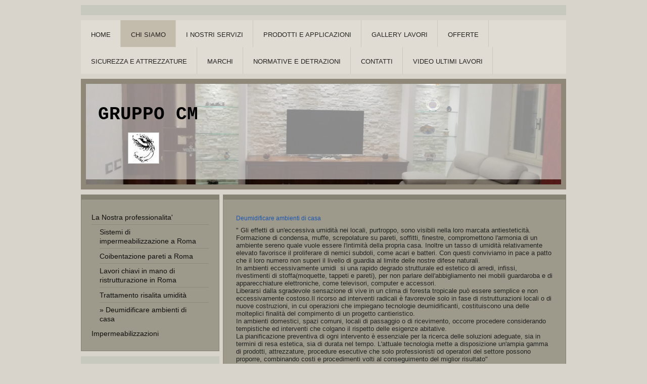

--- FILE ---
content_type: text/html; charset=UTF-8
request_url: https://www.gruppocmservizi.it/chi-siamo/la-nostra-professionalita/deumidificare-ambienti-di-casa/
body_size: 16191
content:
<!DOCTYPE html>
<html lang="it"  ><head prefix="og: http://ogp.me/ns# fb: http://ogp.me/ns/fb# business: http://ogp.me/ns/business#">
    <meta http-equiv="Content-Type" content="text/html; charset=utf-8"/>
    <meta name="generator" content="IONOS MyWebsite"/>
        
    <link rel="dns-prefetch" href="//cdn.website-start.de/"/>
    <link rel="dns-prefetch" href="//101.mod.mywebsite-editor.com"/>
    <link rel="dns-prefetch" href="https://101.sb.mywebsite-editor.com/"/>
    <link rel="shortcut icon" href="//cdn.website-start.de/favicon.ico"/>
        <title>GRUPPO CM SERVIZI: RISTRUTTURAZIONI A ROMA - Deumidificare ambienti di casa</title>
    
    <style type="text/css">@media screen and (min-device-width: 1024px) {
            .mediumScreenDisabled { display:block }
            .smallScreenDisabled { display:block }
        }
        @media screen and (max-device-width: 1024px) { .mediumScreenDisabled { display:none } }
        @media screen and (max-device-width: 568px) { .smallScreenDisabled { display:none } }
                @media screen and (min-width: 1024px) {
            .mobilepreview .mediumScreenDisabled { display:block }
            .mobilepreview .smallScreenDisabled { display:block }
        }
        @media screen and (max-width: 1024px) { .mobilepreview .mediumScreenDisabled { display:none } }
        @media screen and (max-width: 568px) { .mobilepreview .smallScreenDisabled { display:none } }</style>
    <meta name="viewport" content="width=1025"/>

<meta name="format-detection" content="telephone=no"/>
        <meta name="keywords" content="Deumidificare ambienti di casa"/>
            <meta name="description" content="Deumidificare ambienti di casa"/>
            <meta name="robots" content="index,follow"/>
        <link href="//cdn.website-start.de/templates/2026/style.css?1763478093678" rel="stylesheet" type="text/css"/>
    <link href="https://www.gruppocmservizi.it/s/style/theming.css?1707398647" rel="stylesheet" type="text/css"/>
    <link href="//cdn.website-start.de/app/cdn/min/group/web.css?1763478093678" rel="stylesheet" type="text/css"/>
<link href="//cdn.website-start.de/app/cdn/min/moduleserver/css/it_IT/common,shoppingbasket?1763478093678" rel="stylesheet" type="text/css"/>
    <link href="//cdn.website-start.de/app/cdn/min/group/mobilenavigation.css?1763478093678" rel="stylesheet" type="text/css"/>
    <link href="https://101.sb.mywebsite-editor.com/app/logstate2-css.php?site=446337083&amp;t=1769110593" rel="stylesheet" type="text/css"/>

<script type="text/javascript">
    /* <![CDATA[ */
var stagingMode = '';
    /* ]]> */
</script>
<script src="https://101.sb.mywebsite-editor.com/app/logstate-js.php?site=446337083&amp;t=1769110593"></script>

    <link href="//cdn.website-start.de/templates/2026/print.css?1763478093678" rel="stylesheet" media="print" type="text/css"/>
    <script type="text/javascript">
    /* <![CDATA[ */
    var systemurl = 'https://101.sb.mywebsite-editor.com/';
    var webPath = '/';
    var proxyName = '';
    var webServerName = 'www.gruppocmservizi.it';
    var sslServerUrl = 'https://www.gruppocmservizi.it';
    var nonSslServerUrl = 'http://www.gruppocmservizi.it';
    var webserverProtocol = 'http://';
    var nghScriptsUrlPrefix = '//101.mod.mywebsite-editor.com';
    var sessionNamespace = 'DIY_SB';
    var jimdoData = {
        cdnUrl:  '//cdn.website-start.de/',
        messages: {
            lightBox: {
    image : 'Immagine',
    of: 'di'
}

        },
        isTrial: 0,
        pageId: 1923969    };
    var script_basisID = "446337083";

    diy = window.diy || {};
    diy.web = diy.web || {};

        diy.web.jsBaseUrl = "//cdn.website-start.de/s/build/";

    diy.context = diy.context || {};
    diy.context.type = diy.context.type || 'web';
    /* ]]> */
</script>

<script type="text/javascript" src="//cdn.website-start.de/app/cdn/min/group/web.js?1763478093678" crossorigin="anonymous"></script><script type="text/javascript" src="//cdn.website-start.de/s/build/web.bundle.js?1763478093678" crossorigin="anonymous"></script><script type="text/javascript" src="//cdn.website-start.de/app/cdn/min/group/mobilenavigation.js?1763478093678" crossorigin="anonymous"></script><script src="//cdn.website-start.de/app/cdn/min/moduleserver/js/it_IT/common,shoppingbasket?1763478093678"></script>
<script type="text/javascript" src="https://cdn.website-start.de/proxy/apps/ehei5t/resource/dependencies/"></script><script type="text/javascript">
                    if (typeof require !== 'undefined') {
                        require.config({
                            waitSeconds : 10,
                            baseUrl : 'https://cdn.website-start.de/proxy/apps/ehei5t/js/'
                        });
                    }
                </script><script type="text/javascript">if (window.jQuery) {window.jQuery_1and1 = window.jQuery;}</script>
<meta name="google-site-verification" content="EewZk1y5KkLU0l0Yu3E0Lmxfg8JSIxZsjBnGjLzGJp0"/>
<meta name="title" content="Ristrutturazione appartamenti a Roma e provincia"/>
<meta name="description" content="Ristrutturare casa a Roma diventa semplice. Sopralluogo e consulenza gratuita, Imprese referenziate e architetti selezionati, Piccole e grandi ristrutturazioni, Convenienza economica, Riduzione dei rischi"/>
<meta name="keywords" content="Ristrutturazione casa, Ristrutturare appartamento, agenzia ristrutturazioni, ristrutturazioni"/>
<script type="text/javascript">if (window.jQuery_1and1) {window.jQuery = window.jQuery_1and1;}</script>
<script type="text/javascript" src="//cdn.website-start.de/app/cdn/min/group/pfcsupport.js?1763478093678" crossorigin="anonymous"></script>    <meta property="og:type" content="business.business"/>
    <meta property="og:url" content="https://www.gruppocmservizi.it/chi-siamo/la-nostra-professionalita/deumidificare-ambienti-di-casa/"/>
    <meta property="og:title" content="GRUPPO CM SERVIZI: RISTRUTTURAZIONI A ROMA - Deumidificare ambienti di casa"/>
            <meta property="og:description" content="Deumidificare ambienti di casa"/>
                <meta property="og:image" content="https://www.gruppocmservizi.it/s/misc/logo.jpg?t=1766919938"/>
        <meta property="business:contact_data:country_name" content="Italia"/>
    
    
    
    
    
    
    
    
</head>


<body class="body diyBgActive  cc-pagemode-default diyfeSidebarLeft diy-market-it_IT" data-pageid="1923969" id="page-1923969">
    
    <div class="diyw">
        <!-- modified setting of ca -->
<div class="diyweb">
<div class="diyfeMobileNav">
		
<nav id="diyfeMobileNav" class="diyfeCA diyfeCA2" role="navigation">
    <a title="Apri/Chiudi navigazione">Apri/Chiudi navigazione</a>
    <ul class="mainNav1"><li class=" hasSubNavigation"><a data-page-id="732509" href="https://www.gruppocmservizi.it/" class=" level_1"><span>Home</span></a><span class="diyfeDropDownSubOpener">&nbsp;</span><div class="diyfeDropDownSubList diyfeCA diyfeCA1"><ul class="mainNav2"><li class=" hasSubNavigation"><a data-page-id="2144433" href="https://www.gruppocmservizi.it/corsi-e-certificazioni/" class=" level_2"><span>Corsi e Certificazioni</span></a></li><li class=" hasSubNavigation"><a data-page-id="2111580" href="https://www.gruppocmservizi.it/le-varie-tipologie-di-ristrutturazione/" class=" level_2"><span>Le varie tipologie di ristrutturazione</span></a></li><li class=" hasSubNavigation"><a data-page-id="2143328" href="https://www.gruppocmservizi.it/pareti-in-pittura-lavorata/" class=" level_2"><span>Pareti in Pittura lavorata</span></a></li><li class=" hasSubNavigation"><a data-page-id="2143020" href="https://www.gruppocmservizi.it/bagno-in-finitura/" class=" level_2"><span>Bagno in finitura</span></a><span class="diyfeDropDownSubOpener">&nbsp;</span><div class="diyfeDropDownSubList diyfeCA diyfeCA1"><ul class="mainNav3"><li class=" hasSubNavigation"><a data-page-id="2143021" href="https://www.gruppocmservizi.it/bagno-in-finitura/sostituzione-di-una-vasca-con-una-doccia/" class=" level_3"><span>Sostituzione di una vasca con una doccia</span></a></li></ul></div></li><li class=" hasSubNavigation"><a data-page-id="2123314" href="https://www.gruppocmservizi.it/ristrutturare-per-una-migliore-ridistribuzione-degli-spazi/" class=" level_2"><span>Ristrutturare per una migliore ridistribuzione degli spazi</span></a></li><li class=" hasSubNavigation"><a data-page-id="2111579" href="https://www.gruppocmservizi.it/la-ristrutturazione-edile-a-roma/" class=" level_2"><span>La ristrutturazione edile a Roma</span></a></li><li class=" hasSubNavigation"><a data-page-id="2111581" href="https://www.gruppocmservizi.it/la-garanzia-gruppo-cm-servizi-sulla-ristrutturazione-dell-immobile/" class=" level_2"><span>La garanzia Gruppo CM Servizi sulla ristrutturazione dell'immobile</span></a></li><li class=" hasSubNavigation"><a data-page-id="2080807" href="https://www.gruppocmservizi.it/cemento-madre-rivestimenti-in-resina-errelab/" class=" level_2"><span>Cemento Madre, rivestimenti in resina Errelab</span></a></li><li class=" hasSubNavigation"><a data-page-id="2068971" href="https://www.gruppocmservizi.it/gruppo-cm-e-le-ristrutturazioni-nelle-seguenti-città/" class=" level_2"><span>Gruppo CM e le ristrutturazioni nelle seguenti Città !</span></a></li><li class=" hasSubNavigation"><a data-page-id="2004861" href="https://www.gruppocmservizi.it/le-case-prefabbricate-e-la-pioggia/" class=" level_2"><span>Le case prefabbricate e la pioggia</span></a></li><li class=" hasSubNavigation"><a data-page-id="2004863" href="https://www.gruppocmservizi.it/una-buona-agenzia-di-ristrutturazione-casa/" class=" level_2"><span>Una buona agenzia di ristrutturazione casa</span></a></li><li class=" hasSubNavigation"><a data-page-id="2072583" href="https://www.gruppocmservizi.it/chi-lavora-in-una-ditta-edile/" class=" level_2"><span>Chi lavora in una ditta edile</span></a></li><li class=" hasSubNavigation"><a data-page-id="2085447" href="https://www.gruppocmservizi.it/il-mondo-della-bioedilizia/" class=" level_2"><span>Il mondo della bioedilizia</span></a></li></ul></div></li><li class="parent hasSubNavigation"><a data-page-id="732510" href="https://www.gruppocmservizi.it/chi-siamo/" class="parent level_1"><span>Chi siamo</span></a><span class="diyfeDropDownSubOpener">&nbsp;</span><div class="diyfeDropDownSubList diyfeCA diyfeCA1"><ul class="mainNav2"><li class="parent hasSubNavigation"><a data-page-id="1357951" href="https://www.gruppocmservizi.it/chi-siamo/la-nostra-professionalita/" class="parent level_2"><span>La Nostra professionalita'</span></a><span class="diyfeDropDownSubOpener">&nbsp;</span><div class="diyfeDropDownSubList diyfeCA diyfeCA1"><ul class="mainNav3"><li class=" hasSubNavigation"><a data-page-id="1880318" href="https://www.gruppocmservizi.it/chi-siamo/la-nostra-professionalita/sistemi-di-impermeabilizzazione-a-roma/" class=" level_3"><span>Sistemi di impermeabilizzazione a Roma</span></a></li><li class=" hasSubNavigation"><a data-page-id="1880358" href="https://www.gruppocmservizi.it/chi-siamo/la-nostra-professionalita/coibentazione-pareti-a-roma/" class=" level_3"><span>Coibentazione pareti a Roma</span></a></li><li class=" hasSubNavigation"><a data-page-id="1887452" href="https://www.gruppocmservizi.it/chi-siamo/la-nostra-professionalita/lavori-chiavi-in-mano-di-ristrutturazione-in-roma/" class=" level_3"><span>Lavori chiavi in mano di ristrutturazione in Roma</span></a></li><li class=" hasSubNavigation"><a data-page-id="1908803" href="https://www.gruppocmservizi.it/chi-siamo/la-nostra-professionalita/trattamento-risalita-umidità/" class=" level_3"><span>Trattamento risalita umidità</span></a></li><li class="current hasSubNavigation"><a data-page-id="1923969" href="https://www.gruppocmservizi.it/chi-siamo/la-nostra-professionalita/deumidificare-ambienti-di-casa/" class="current level_3"><span>Deumidificare ambienti di casa</span></a></li></ul></div></li><li class=" hasSubNavigation"><a data-page-id="2142702" href="https://www.gruppocmservizi.it/chi-siamo/impermeabilizzazioni/" class=" level_2"><span>Impermeabilizzazioni</span></a><span class="diyfeDropDownSubOpener">&nbsp;</span><div class="diyfeDropDownSubList diyfeCA diyfeCA1"><ul class="mainNav3"><li class=" hasSubNavigation"><a data-page-id="2142749" href="https://www.gruppocmservizi.it/chi-siamo/impermeabilizzazioni/soluzioni-per-impermeabilizzazione/" class=" level_3"><span>Soluzioni per impermeabilizzazione</span></a></li></ul></div></li></ul></div></li><li class=" hasSubNavigation"><a data-page-id="1513898" href="https://www.gruppocmservizi.it/i-nostri-servizi/" class=" level_1"><span>I Nostri servizi</span></a><span class="diyfeDropDownSubOpener">&nbsp;</span><div class="diyfeDropDownSubList diyfeCA diyfeCA1"><ul class="mainNav2"><li class=" hasSubNavigation"><a data-page-id="1513899" href="https://www.gruppocmservizi.it/i-nostri-servizi/ristrutturazioni/" class=" level_2"><span>Ristrutturazioni</span></a><span class="diyfeDropDownSubOpener">&nbsp;</span><div class="diyfeDropDownSubList diyfeCA diyfeCA1"><ul class="mainNav3"><li class=" hasSubNavigation"><a data-page-id="1896229" href="https://www.gruppocmservizi.it/i-nostri-servizi/ristrutturazioni/cosa-significa-ristrutturare-casa/" class=" level_3"><span>Cosa significa ristrutturare casa ?</span></a></li><li class=" hasSubNavigation"><a data-page-id="1865705" href="https://www.gruppocmservizi.it/i-nostri-servizi/ristrutturazioni/ristrutturazione-bagno/" class=" level_3"><span>Ristrutturazione Bagno</span></a></li><li class=" hasSubNavigation"><a data-page-id="1865704" href="https://www.gruppocmservizi.it/i-nostri-servizi/ristrutturazioni/ristrutturazione-bagno-a-roma-e-provincia/" class=" level_3"><span>Ristrutturazione Bagno a Roma e Provincia</span></a></li><li class=" hasSubNavigation"><a data-page-id="1891815" href="https://www.gruppocmservizi.it/i-nostri-servizi/ristrutturazioni/al-via-la-ristrutturazione-di-appartamenti/" class=" level_3"><span>AL VIA LA RISTRUTTURAZIONE DI APPARTAMENTI</span></a></li></ul></div></li><li class=" hasSubNavigation"><a data-page-id="1513900" href="https://www.gruppocmservizi.it/i-nostri-servizi/movimento-terra-e-scavi/" class=" level_2"><span>Movimento terra e Scavi</span></a></li><li class=" hasSubNavigation"><a data-page-id="1446356" href="https://www.gruppocmservizi.it/i-nostri-servizi/manutenzioni-di-condomini-capannoni-strutture-pubbliche-e-private/" class=" level_2"><span>Manutenzioni di Condomini, Capannoni, Strutture Pubbliche e Private</span></a></li><li class=" hasSubNavigation"><a data-page-id="1379984" href="https://www.gruppocmservizi.it/i-nostri-servizi/lavori-con-piattaforme-aeree/" class=" level_2"><span>Lavori con Piattaforme aeree</span></a></li><li class=" hasSubNavigation"><a data-page-id="1378134" href="https://www.gruppocmservizi.it/i-nostri-servizi/impianti-tecnologici/" class=" level_2"><span>Impianti tecnologici</span></a></li></ul></div></li><li class=" hasSubNavigation"><a data-page-id="732512" href="https://www.gruppocmservizi.it/prodotti-e-applicazioni/" class=" level_1"><span>Prodotti e Applicazioni</span></a><span class="diyfeDropDownSubOpener">&nbsp;</span><div class="diyfeDropDownSubList diyfeCA diyfeCA1"><ul class="mainNav2"><li class=" hasSubNavigation"><a data-page-id="2084226" href="https://www.gruppocmservizi.it/prodotti-e-applicazioni/sistemi-impermeabilizzanti-aquaexpert-aquaexpert-1/" class=" level_2"><span>Sistemi Impermeabilizzanti AquaExpert &gt; AquaExpert 1</span></a></li><li class=" hasSubNavigation"><a data-page-id="2055064" href="https://www.gruppocmservizi.it/prodotti-e-applicazioni/surfapaint-thermodry/" class=" level_2"><span>Surfapaint Thermodry</span></a></li><li class=" hasSubNavigation"><a data-page-id="2047195" href="https://www.gruppocmservizi.it/prodotti-e-applicazioni/ns67-rasotherm-nanosilv/" class=" level_2"><span>NS67 Rasotherm Nanosilv</span></a></li><li class=" hasSubNavigation"><a data-page-id="2064792" href="https://www.gruppocmservizi.it/prodotti-e-applicazioni/ns67-rasotherm/" class=" level_2"><span>NS67 RasoTherm</span></a></li><li class=" hasSubNavigation"><a data-page-id="2064793" href="https://www.gruppocmservizi.it/prodotti-e-applicazioni/cemento-madre-errelab/" class=" level_2"><span>Cemento Madre ErreLAB</span></a></li><li class=" hasSubNavigation"><a data-page-id="2065629" href="https://www.gruppocmservizi.it/prodotti-e-applicazioni/errelab-crea-in-resina/" class=" level_2"><span>ERRELAB CREA IN RESINA</span></a></li><li class=" hasSubNavigation"><a data-page-id="1848882" href="https://www.gruppocmservizi.it/prodotti-e-applicazioni/ristrutturazioni-roma/" class=" level_2"><span>RISTRUTTURAZIONI ROMA</span></a><span class="diyfeDropDownSubOpener">&nbsp;</span><div class="diyfeDropDownSubList diyfeCA diyfeCA1"><ul class="mainNav3"><li class=" hasSubNavigation"><a data-page-id="1878675" href="https://www.gruppocmservizi.it/prodotti-e-applicazioni/ristrutturazioni-roma/sistemi-di-impermeabilizzazione/" class=" level_3"><span>SISTEMI DI IMPERMEABILIZZAZIONE</span></a></li><li class=" hasSubNavigation"><a data-page-id="1878673" href="https://www.gruppocmservizi.it/prodotti-e-applicazioni/ristrutturazioni-roma/soluzione-cappotto-termico/" class=" level_3"><span>SOLUZIONE CAPPOTTO TERMICO</span></a></li><li class=" hasSubNavigation"><a data-page-id="1860531" href="https://www.gruppocmservizi.it/prodotti-e-applicazioni/ristrutturazioni-roma/ristrutturare-a-roma/" class=" level_3"><span>Ristrutturare a roma</span></a></li></ul></div></li><li class=" hasSubNavigation"><a data-page-id="1848883" href="https://www.gruppocmservizi.it/prodotti-e-applicazioni/manutenzioni-roma/" class=" level_2"><span>MANUTENZIONI ROMA</span></a></li><li class=" hasSubNavigation"><a data-page-id="1848881" href="https://www.gruppocmservizi.it/prodotti-e-applicazioni/impiantistica-roma/" class=" level_2"><span>IMPIANTISTICA ROMA</span></a></li><li class=" hasSubNavigation"><a data-page-id="1357789" href="https://www.gruppocmservizi.it/prodotti-e-applicazioni/soluzioni-per-risalite-di-umidita/" class=" level_2"><span>Soluzioni per risalite di umidita'</span></a><span class="diyfeDropDownSubOpener">&nbsp;</span><div class="diyfeDropDownSubList diyfeCA diyfeCA1"><ul class="mainNav3"><li class=" hasSubNavigation"><a data-page-id="1514259" href="https://www.gruppocmservizi.it/prodotti-e-applicazioni/soluzioni-per-risalite-di-umidita/iniezioni-con-liquido-impermeabilizzante/" class=" level_3"><span>Iniezioni con liquido impermeabilizzante</span></a></li><li class=" hasSubNavigation"><a data-page-id="1514260" href="https://www.gruppocmservizi.it/prodotti-e-applicazioni/soluzioni-per-risalite-di-umidita/intonacatura-con-biocalce-kerakoll/" class=" level_3"><span>Intonacatura con BIOCALCE KERAKOLL</span></a></li></ul></div></li><li class=" hasSubNavigation"><a data-page-id="1357791" href="https://www.gruppocmservizi.it/prodotti-e-applicazioni/additivi-per-pitture-per-coibentazione-termica-e-impermeabilizzazione/" class=" level_2"><span>Additivi per pitture per coibentazione termica e impermeabilizzazione</span></a></li><li class=" hasSubNavigation"><a data-page-id="1357793" href="https://www.gruppocmservizi.it/prodotti-e-applicazioni/prodotti-di-nanotecnologia-per-la-protezione-di-superfici-tipo-gres-porcellanato-marmi-cotto-etc/" class=" level_2"><span>Prodotti di nanotecnologia per la protezione di superfici tipo gres, porcellanato, marmi, cotto, etc</span></a></li><li class=" hasSubNavigation"><a data-page-id="1357794" href="https://www.gruppocmservizi.it/prodotti-e-applicazioni/sistemi-di-impermeabilizzazione/" class=" level_2"><span>Sistemi di impermeabilizzazione</span></a><span class="diyfeDropDownSubOpener">&nbsp;</span><div class="diyfeDropDownSubList diyfeCA diyfeCA1"><ul class="mainNav3"><li class=" hasSubNavigation"><a data-page-id="1425928" href="https://www.gruppocmservizi.it/prodotti-e-applicazioni/sistemi-di-impermeabilizzazione/kerakoll/" class=" level_3"><span>Kerakoll</span></a></li><li class=" hasSubNavigation"><a data-page-id="1425929" href="https://www.gruppocmservizi.it/prodotti-e-applicazioni/sistemi-di-impermeabilizzazione/guaine/" class=" level_3"><span>Guaine</span></a></li><li class=" hasSubNavigation"><a data-page-id="1425930" href="https://www.gruppocmservizi.it/prodotti-e-applicazioni/sistemi-di-impermeabilizzazione/resine/" class=" level_3"><span>Resine</span></a></li></ul></div></li><li class=" hasSubNavigation"><a data-page-id="1389408" href="https://www.gruppocmservizi.it/prodotti-e-applicazioni/pitture-per-esterno-ai-silicati/" class=" level_2"><span>Pitture per esterno ai silicati</span></a></li><li class=" hasSubNavigation"><a data-page-id="1381974" href="https://www.gruppocmservizi.it/prodotti-e-applicazioni/membrana-autoprotetta-con-lamina-metallica/" class=" level_2"><span>Membrana autoprotetta con lamina metallica</span></a></li><li class=" hasSubNavigation"><a data-page-id="1381973" href="https://www.gruppocmservizi.it/prodotti-e-applicazioni/isolamento-acustico/" class=" level_2"><span>Isolamento acustico</span></a></li><li class=" hasSubNavigation"><a data-page-id="1357795" href="https://www.gruppocmservizi.it/prodotti-e-applicazioni/sistemi-autolivellanti-per-pavimenti/" class=" level_2"><span>Sistemi autolivellanti per pavimenti</span></a></li><li class=" hasSubNavigation"><a data-page-id="1357796" href="https://www.gruppocmservizi.it/prodotti-e-applicazioni/stucchi-anti-condensa-impermeabilizzanti-alta-rifinitura-etc/" class=" level_2"><span>Stucchi anti-condensa, impermeabilizzanti, alta rifinitura, etc</span></a></li><li class=" hasSubNavigation"><a data-page-id="1357802" href="https://www.gruppocmservizi.it/prodotti-e-applicazioni/soluzione-cappotto-termico/" class=" level_2"><span>Soluzione cappotto termico</span></a><span class="diyfeDropDownSubOpener">&nbsp;</span><div class="diyfeDropDownSubList diyfeCA diyfeCA1"><ul class="mainNav3"><li class=" hasSubNavigation"><a data-page-id="1466911" href="https://www.gruppocmservizi.it/prodotti-e-applicazioni/soluzione-cappotto-termico/isover/" class=" level_3"><span>Isover</span></a></li><li class=" hasSubNavigation"><a data-page-id="1466912" href="https://www.gruppocmservizi.it/prodotti-e-applicazioni/soluzione-cappotto-termico/isolex/" class=" level_3"><span>Isolex</span></a></li></ul></div></li><li class=" hasSubNavigation"><a data-page-id="1357803" href="https://www.gruppocmservizi.it/prodotti-e-applicazioni/stuccature-per-pavimenti-anti-sporco-e-anti-muffa/" class=" level_2"><span>Stuccature per pavimenti anti-sporco e anti-muffa</span></a></li><li class=" hasSubNavigation"><a data-page-id="1380215" href="https://www.gruppocmservizi.it/prodotti-e-applicazioni/prodotti-per-il-ripristino-del-calcestruzzo/" class=" level_2"><span>Prodotti per il ripristino del calcestruzzo</span></a></li><li class=" hasSubNavigation"><a data-page-id="1384799" href="https://www.gruppocmservizi.it/prodotti-e-applicazioni/prodotti-per-la-pulizia/" class=" level_2"><span>Prodotti per la pulizia</span></a></li><li class=" hasSubNavigation"><a data-page-id="1461631" href="https://www.gruppocmservizi.it/prodotti-e-applicazioni/prodotti-di-nanotecnologia-per-rendere-idrorepellenti-superfici-come-cementi-blocchetti-legno-mar/" class=" level_2"><span>Prodotti di nanotecnologia per rendere idrorepellenti superfici come cementi, blocchetti, legno, mar</span></a></li></ul></div></li><li class=" hasSubNavigation"><a data-page-id="732513" href="https://www.gruppocmservizi.it/gallery-lavori/" class=" level_1"><span>Gallery Lavori</span></a><span class="diyfeDropDownSubOpener">&nbsp;</span><div class="diyfeDropDownSubList diyfeCA diyfeCA1"><ul class="mainNav2"><li class=" hasSubNavigation"><a data-page-id="2142072" href="https://www.gruppocmservizi.it/gallery-lavori/lavori-eseguiti/" class=" level_2"><span>Lavori Eseguiti</span></a></li><li class=" hasSubNavigation"><a data-page-id="2148483" href="https://www.gruppocmservizi.it/gallery-lavori/posa-pavimento-a-roma/" class=" level_2"><span>Posa pavimento a Roma</span></a></li><li class=" hasSubNavigation"><a data-page-id="2142289" href="https://www.gruppocmservizi.it/gallery-lavori/ristrutturazione-totale-di-una-villa-a-roma/" class=" level_2"><span>Ristrutturazione totale di una villa a Roma</span></a></li><li class=" hasSubNavigation"><a data-page-id="2140243" href="https://www.gruppocmservizi.it/gallery-lavori/ristrutturazione-casa-a-roma-ed-un-altro-lavoro-in-consegna/" class=" level_2"><span>Ristrutturazione casa a Roma Ed un altro lavoro in consegna</span></a></li><li class=" hasSubNavigation"><a data-page-id="2139094" href="https://www.gruppocmservizi.it/gallery-lavori/ristrutturazione-appartamento-a-roma/" class=" level_2"><span>Ristrutturazione appartamento a Roma</span></a></li><li class=" hasSubNavigation"><a data-page-id="2138172" href="https://www.gruppocmservizi.it/gallery-lavori/tanti-modi-per-impermeabilizzare-noi-sempre-all-avanguardia/" class=" level_2"><span>Tanti modi per impermeabilizzare....  Noi sempre all'avanguardia....</span></a></li><li class=" hasSubNavigation"><a data-page-id="2136824" href="https://www.gruppocmservizi.it/gallery-lavori/rivestimenti-bagni-e-cucina/" class=" level_2"><span>Rivestimenti Bagni e Cucina</span></a></li><li class=" hasSubNavigation"><a data-page-id="2125411" href="https://www.gruppocmservizi.it/gallery-lavori/realizzazione-in-cartongesso/" class=" level_2"><span>Realizzazione in cartongesso</span></a></li><li class=" hasSubNavigation"><a data-page-id="2117084" href="https://www.gruppocmservizi.it/gallery-lavori/finiture-interne-in-un-appartamento-a-viale-marconi/" class=" level_2"><span>Finiture interne in un appartamento a viale Marconi</span></a></li><li class=" hasSubNavigation"><a data-page-id="2111438" href="https://www.gruppocmservizi.it/gallery-lavori/ristrutturazione-villa-a-roma/" class=" level_2"><span>Ristrutturazione Villa a Roma</span></a></li><li class=" hasSubNavigation"><a data-page-id="2060310" href="https://www.gruppocmservizi.it/gallery-lavori/coibentazione-con-sughero-biondo-da-1-cm/" class=" level_2"><span>Coibentazione con sughero biondo da 1 cm</span></a></li><li class=" hasSubNavigation"><a data-page-id="2060143" href="https://www.gruppocmservizi.it/gallery-lavori/ristrutturazione-b-b/" class=" level_2"><span>Ristrutturazione B&amp;B</span></a></li><li class=" hasSubNavigation"><a data-page-id="2059782" href="https://www.gruppocmservizi.it/gallery-lavori/isover/" class=" level_2"><span>Isover</span></a></li><li class=" hasSubNavigation"><a data-page-id="2020638" href="https://www.gruppocmservizi.it/gallery-lavori/ristrutturazione-casa-e-bagno/" class=" level_2"><span>Ristrutturazione casa e bagno</span></a></li><li class=" hasSubNavigation"><a data-page-id="2022692" href="https://www.gruppocmservizi.it/gallery-lavori/lavoro-di-ristrutturazione-a-roma-risultato-del-lavoro-sulle-pareti-a-roma/" class=" level_2"><span>Lavoro di ristrutturazione a Roma. Risultato del lavoro sulle Pareti a Roma</span></a></li><li class=" hasSubNavigation"><a data-page-id="1357888" href="https://www.gruppocmservizi.it/gallery-lavori/bagni/" class=" level_2"><span>Bagni</span></a></li><li class=" hasSubNavigation"><a data-page-id="1357935" href="https://www.gruppocmservizi.it/gallery-lavori/costruzione-in-bioedilizia/" class=" level_2"><span>Costruzione in BIOEDILIZIA</span></a></li><li class=" hasSubNavigation"><a data-page-id="1357889" href="https://www.gruppocmservizi.it/gallery-lavori/ristrutturazioni-ante-opera-post-opera/" class=" level_2"><span>Ristrutturazioni ante-opera/post-opera</span></a></li><li class=" hasSubNavigation"><a data-page-id="2027124" href="https://www.gruppocmservizi.it/gallery-lavori/ristrutturazione-bagno-e-cucina/" class=" level_2"><span>Ristrutturazione bagno e cucina</span></a></li><li class=" hasSubNavigation"><a data-page-id="1357890" href="https://www.gruppocmservizi.it/gallery-lavori/lavori-in-cartongesso/" class=" level_2"><span>Lavori in cartongesso</span></a><span class="diyfeDropDownSubOpener">&nbsp;</span><div class="diyfeDropDownSubList diyfeCA diyfeCA1"><ul class="mainNav3"><li class=" hasSubNavigation"><a data-page-id="1357891" href="https://www.gruppocmservizi.it/gallery-lavori/lavori-in-cartongesso/controsoffitti/" class=" level_3"><span>Controsoffitti</span></a></li><li class=" hasSubNavigation"><a data-page-id="1357892" href="https://www.gruppocmservizi.it/gallery-lavori/lavori-in-cartongesso/librerie/" class=" level_3"><span>Librerie</span></a></li></ul></div></li><li class=" hasSubNavigation"><a data-page-id="1357893" href="https://www.gruppocmservizi.it/gallery-lavori/uffici-e-negozi/" class=" level_2"><span>Uffici e Negozi</span></a></li><li class=" hasSubNavigation"><a data-page-id="1357904" href="https://www.gruppocmservizi.it/gallery-lavori/camini-e-termocamini/" class=" level_2"><span>Camini e Termocamini</span></a></li><li class=" hasSubNavigation"><a data-page-id="1357937" href="https://www.gruppocmservizi.it/gallery-lavori/sistema-di-autolivellamento-del-pavimento-e-del-rivestimento/" class=" level_2"><span>Sistema di autolivellamento del pavimento e del rivestimento</span></a></li><li class=" hasSubNavigation"><a data-page-id="1357894" href="https://www.gruppocmservizi.it/gallery-lavori/pitture-lavorate/" class=" level_2"><span>Pitture lavorate</span></a></li><li class=" hasSubNavigation"><a data-page-id="1357895" href="https://www.gruppocmservizi.it/gallery-lavori/impianti-in-fase-di-realizzo/" class=" level_2"><span>Impianti in fase di realizzo</span></a><span class="diyfeDropDownSubOpener">&nbsp;</span><div class="diyfeDropDownSubList diyfeCA diyfeCA1"><ul class="mainNav3"><li class=" hasSubNavigation"><a data-page-id="1357896" href="https://www.gruppocmservizi.it/gallery-lavori/impianti-in-fase-di-realizzo/impianti-elettrici/" class=" level_3"><span>Impianti elettrici</span></a></li><li class=" hasSubNavigation"><a data-page-id="1357897" href="https://www.gruppocmservizi.it/gallery-lavori/impianti-in-fase-di-realizzo/impianti-idraulici-termici/" class=" level_3"><span>Impianti idraulici - termici</span></a></li></ul></div></li><li class=" hasSubNavigation"><a data-page-id="1357898" href="https://www.gruppocmservizi.it/gallery-lavori/impianti-termici-a-pavimento/" class=" level_2"><span>Impianti termici a pavimento</span></a></li><li class=" hasSubNavigation"><a data-page-id="1357899" href="https://www.gruppocmservizi.it/gallery-lavori/porta-a-scomparsa/" class=" level_2"><span>Porta a scomparsa</span></a></li><li class=" hasSubNavigation"><a data-page-id="1357900" href="https://www.gruppocmservizi.it/gallery-lavori/tettoie-e-soppalchi-in-legno/" class=" level_2"><span>Tettoie e Soppalchi in Legno</span></a></li><li class=" hasSubNavigation"><a data-page-id="1431808" href="https://www.gruppocmservizi.it/gallery-lavori/tetto-coibentato-e-cappotto-termico/" class=" level_2"><span>Tetto coibentato e Cappotto termico</span></a></li></ul></div></li><li class=" hasSubNavigation"><a data-page-id="732514" href="https://www.gruppocmservizi.it/offerte/" class=" level_1"><span>Offerte</span></a><span class="diyfeDropDownSubOpener">&nbsp;</span><div class="diyfeDropDownSubList diyfeCA diyfeCA1"><ul class="mainNav2"><li class=" hasSubNavigation"><a data-page-id="1357955" href="https://www.gruppocmservizi.it/offerte/rifare-il-bagno/" class=" level_2"><span>Rifare il Bagno</span></a></li><li class=" hasSubNavigation"><a data-page-id="1357956" href="https://www.gruppocmservizi.it/offerte/rifare-il-bagno-e-cucina/" class=" level_2"><span>Rifare il Bagno e Cucina</span></a></li><li class=" hasSubNavigation"><a data-page-id="1357957" href="https://www.gruppocmservizi.it/offerte/offerta-per-ristrutturazione-di-un-appartamento/" class=" level_2"><span>Offerta  per Ristrutturazione di un Appartamento</span></a><span class="diyfeDropDownSubOpener">&nbsp;</span><div class="diyfeDropDownSubList diyfeCA diyfeCA1"><ul class="mainNav3"><li class=" hasSubNavigation"><a data-page-id="1357958" href="https://www.gruppocmservizi.it/offerte/offerta-per-ristrutturazione-di-un-appartamento/offerta-eco/" class=" level_3"><span>Offerta "ECO"</span></a></li><li class=" hasSubNavigation"><a data-page-id="1357959" href="https://www.gruppocmservizi.it/offerte/offerta-per-ristrutturazione-di-un-appartamento/offerta-media/" class=" level_3"><span>Offerta "MEDIA"</span></a></li><li class=" hasSubNavigation"><a data-page-id="1357960" href="https://www.gruppocmservizi.it/offerte/offerta-per-ristrutturazione-di-un-appartamento/offerta-full/" class=" level_3"><span>Offerta "FULL"</span></a></li><li class=" hasSubNavigation"><a data-page-id="1876509" href="https://www.gruppocmservizi.it/offerte/offerta-per-ristrutturazione-di-un-appartamento/allestimento-cantiere/" class=" level_3"><span>ALLESTIMENTO CANTIERE</span></a></li><li class=" hasSubNavigation"><a data-page-id="1876501" href="https://www.gruppocmservizi.it/offerte/offerta-per-ristrutturazione-di-un-appartamento/rifacimento-bagno/" class=" level_3"><span>RIFACIMENTO BAGNO</span></a></li><li class=" hasSubNavigation"><a data-page-id="1876510" href="https://www.gruppocmservizi.it/offerte/offerta-per-ristrutturazione-di-un-appartamento/rifacimento-cucina/" class=" level_3"><span>RIFACIMENTO CUCINA</span></a></li></ul></div></li><li class=" hasSubNavigation"><a data-page-id="1357961" href="https://www.gruppocmservizi.it/offerte/offerta-caldaia/" class=" level_2"><span>Offerta Caldaia</span></a></li><li class=" hasSubNavigation"><a data-page-id="1357962" href="https://www.gruppocmservizi.it/offerte/offerta-impianto-elettrico/" class=" level_2"><span>Offerta Impianto Elettrico</span></a></li><li class=" hasSubNavigation"><a data-page-id="1357963" href="https://www.gruppocmservizi.it/offerte/offerta-impianto-antintrusione-e-videocontrollo/" class=" level_2"><span>Offerta Impianto Antintrusione e Videocontrollo</span></a></li></ul></div></li><li class=" hasSubNavigation"><a data-page-id="732517" href="https://www.gruppocmservizi.it/sicurezza-e-attrezzature/" class=" level_1"><span>Sicurezza e Attrezzature</span></a></li><li class=" hasSubNavigation"><a data-page-id="1358817" href="https://www.gruppocmservizi.it/marchi/" class=" level_1"><span>Marchi</span></a></li><li class=" hasSubNavigation"><a data-page-id="1446358" href="https://www.gruppocmservizi.it/normative-e-detrazioni/" class=" level_1"><span>Normative e Detrazioni</span></a></li><li class=" hasSubNavigation"><a data-page-id="732515" href="https://www.gruppocmservizi.it/contatti/" class=" level_1"><span>Contatti</span></a><span class="diyfeDropDownSubOpener">&nbsp;</span><div class="diyfeDropDownSubList diyfeCA diyfeCA1"><ul class="mainNav2"><li class=" hasSubNavigation"><a data-page-id="1901295" href="https://www.gruppocmservizi.it/contatti/ristrutturazione-edilizia/" class=" level_2"><span>Ristrutturazione edilizia</span></a></li><li class=" hasSubNavigation"><a data-page-id="1901298" href="https://www.gruppocmservizi.it/contatti/ristrutturare-casa-a-roma/" class=" level_2"><span>Ristrutturare casa a Roma</span></a></li><li class=" hasSubNavigation"><a data-page-id="1901300" href="https://www.gruppocmservizi.it/contatti/ristrutturare-casa-agevolazioni-2015/" class=" level_2"><span>Ristrutturare casa agevolazioni 2015</span></a></li><li class=" hasSubNavigation"><a data-page-id="732516" href="https://www.gruppocmservizi.it/contatti/dove-siamo/" class=" level_2"><span>Dove siamo</span></a></li><li class=" hasSubNavigation"><a data-page-id="1384846" href="https://www.gruppocmservizi.it/contatti/presentazione/" class=" level_2"><span>Presentazione</span></a><span class="diyfeDropDownSubOpener">&nbsp;</span><div class="diyfeDropDownSubList diyfeCA diyfeCA1"><ul class="mainNav3"><li class=" hasSubNavigation"><a data-page-id="1900886" href="https://www.gruppocmservizi.it/contatti/presentazione/detrazione-ristrutturazione-edilizia-2015/" class=" level_3"><span>DETRAZIONE RISTRUTTURAZIONE EDILIZIA 2015</span></a></li><li class=" hasSubNavigation"><a data-page-id="1866800" href="https://www.gruppocmservizi.it/contatti/presentazione/sitemap/" class=" level_3"><span>Sitemap</span></a></li></ul></div></li></ul></div></li><li class=" hasSubNavigation"><a data-page-id="2124138" href="https://www.gruppocmservizi.it/video-ultimi-lavori/" class=" level_1"><span>Video ultimi Lavori</span></a><span class="diyfeDropDownSubOpener">&nbsp;</span><div class="diyfeDropDownSubList diyfeCA diyfeCA1"><ul class="mainNav2"><li class=" hasSubNavigation"><a data-page-id="2130346" href="https://www.gruppocmservizi.it/video-ultimi-lavori/ripresa-di-tinta-lavorate-per-un-movimento/" class=" level_2"><span>Ripresa di tinta lavorate per un movimento</span></a></li><li class=" hasSubNavigation"><a data-page-id="2128976" href="https://www.gruppocmservizi.it/video-ultimi-lavori/qualche-bella-opera-di-pittura-e-rifacimenti-dei-bagni-e-della-cucina-in-una-villa-a-grottaferrata/" class=" level_2"><span>Qualche bella opera di pittura e rifacimenti dei bagni e della cucina in una villa a Grottaferrata</span></a></li><li class=" hasSubNavigation"><a data-page-id="2128525" href="https://www.gruppocmservizi.it/video-ultimi-lavori/se-hai-problemi-di-umidità-di-risalita-noi-li-risolviamo/" class=" level_2"><span>Se hai problemi di umidità di risalita noi li risolviamo</span></a></li><li class=" hasSubNavigation"><a data-page-id="2127579" href="https://www.gruppocmservizi.it/video-ultimi-lavori/posa-pavimenti-con-distanziatori-della-raimondi/" class=" level_2"><span>Posa pavimenti con distanziatori della Raimondi</span></a></li><li class=" hasSubNavigation"><a data-page-id="2125195" href="https://www.gruppocmservizi.it/video-ultimi-lavori/video-ristrutturazione-a-monza/" class=" level_2"><span>Video Ristrutturazione a Monza</span></a></li><li class=" hasSubNavigation"><a data-page-id="2126765" href="https://www.gruppocmservizi.it/video-ultimi-lavori/coibentazioni-a-roma-saletta-audio/" class=" level_2"><span>Coibentazioni a Roma - Saletta audio</span></a></li></ul></div></li></ul></nav>
	</div>
	<div class="diywebNav diywebNavHorizontal diywebNavMain diywebNav1">
		<div class="diywebLiveArea">
			<div class="diywebMainGutter">

				<div class="diyfeGE diyfeCA diyfeCA2">
					<div class="diywebGutter">
						<div class="webnavigation"><ul id="mainNav1" class="mainNav1"><li class="navTopItemGroup_1"><a data-page-id="732509" href="https://www.gruppocmservizi.it/" class="level_1"><span>Home</span></a></li><li class="navTopItemGroup_2"><a data-page-id="732510" href="https://www.gruppocmservizi.it/chi-siamo/" class="parent level_1"><span>Chi siamo</span></a></li><li class="navTopItemGroup_3"><a data-page-id="1513898" href="https://www.gruppocmservizi.it/i-nostri-servizi/" class="level_1"><span>I Nostri servizi</span></a></li><li class="navTopItemGroup_4"><a data-page-id="732512" href="https://www.gruppocmservizi.it/prodotti-e-applicazioni/" class="level_1"><span>Prodotti e Applicazioni</span></a></li><li class="navTopItemGroup_5"><a data-page-id="732513" href="https://www.gruppocmservizi.it/gallery-lavori/" class="level_1"><span>Gallery Lavori</span></a></li><li class="navTopItemGroup_6"><a data-page-id="732514" href="https://www.gruppocmservizi.it/offerte/" class="level_1"><span>Offerte</span></a></li><li class="navTopItemGroup_7"><a data-page-id="732517" href="https://www.gruppocmservizi.it/sicurezza-e-attrezzature/" class="level_1"><span>Sicurezza e Attrezzature</span></a></li><li class="navTopItemGroup_8"><a data-page-id="1358817" href="https://www.gruppocmservizi.it/marchi/" class="level_1"><span>Marchi</span></a></li><li class="navTopItemGroup_9"><a data-page-id="1446358" href="https://www.gruppocmservizi.it/normative-e-detrazioni/" class="level_1"><span>Normative e Detrazioni</span></a></li><li class="navTopItemGroup_10"><a data-page-id="732515" href="https://www.gruppocmservizi.it/contatti/" class="level_1"><span>Contatti</span></a></li><li class="navTopItemGroup_11"><a data-page-id="2124138" href="https://www.gruppocmservizi.it/video-ultimi-lavori/" class="level_1"><span>Video ultimi Lavori</span></a></li></ul></div>
					</div>
				</div>

			</div>
		</div>
	</div>

	<div class="diywebEmotionHeader">
		<div class="diywebLiveArea">
			<div class="diywebMainGutter">

				<div class="diyfeGE diyfeCA diyfeCA4">
					<div class="diywebGutter">
						
<style type="text/css" media="all">
.diyw div#emotion-header {
        max-width: 940px;
        max-height: 199px;
                background: #eeeeee;
    }

.diyw div#emotion-header-title-bg {
    left: 0%;
    top: 20%;
    width: 100%;
    height: 95.11%;

    background-color: #ffffff;
    opacity: 0.53;
    filter: alpha(opacity = 53.25);
    }
.diyw img#emotion-header-logo {
    left: 8.83%;
    top: 48.23%;
    background: transparent;
            width: 6.38%;
        height: 30.15%;
                border: 1px solid #CCCCCC;
        padding: 0px;
        }

.diyw div#emotion-header strong#emotion-header-title {
    left: 5%;
    top: 20%;
    color: #000000;
        font: normal bold 36px/120% 'Courier New', Courier, monospace;
}

.diyw div#emotion-no-bg-container{
    max-height: 199px;
}

.diyw div#emotion-no-bg-container .emotion-no-bg-height {
    margin-top: 21.17%;
}
</style>
<div id="emotion-header" data-action="loadView" data-params="active" data-imagescount="9">
            <img src="https://www.gruppocmservizi.it/s/img/emotionheader.jpg?1607167766.940px.199px" id="emotion-header-img" alt=""/>
            
        <div id="ehSlideshowPlaceholder">
            <div id="ehSlideShow">
                <div class="slide-container">
                                        <div style="background-color: #eeeeee">
                            <img src="https://www.gruppocmservizi.it/s/img/emotionheader.jpg?1607167766.940px.199px" alt=""/>
                        </div>
                                    </div>
            </div>
        </div>


        <script type="text/javascript">
        //<![CDATA[
                diy.module.emotionHeader.slideShow.init({ slides: [{"url":"https:\/\/www.gruppocmservizi.it\/s\/img\/emotionheader.jpg?1607167766.940px.199px","image_alt":"","bgColor":"#eeeeee"},{"url":"https:\/\/www.gruppocmservizi.it\/s\/img\/emotionheader_1.jpeg?1607167766.940px.199px","image_alt":"","bgColor":"#eeeeee"},{"url":"https:\/\/www.gruppocmservizi.it\/s\/img\/emotionheader_2.jpg?1607167766.940px.199px","image_alt":"","bgColor":"#eeeeee"},{"url":"https:\/\/www.gruppocmservizi.it\/s\/img\/emotionheader_3.jpg?1607167766.940px.199px","image_alt":"","bgColor":"#eeeeee"},{"url":"https:\/\/www.gruppocmservizi.it\/s\/img\/emotionheader_4.jpeg?1607167766.940px.199px","image_alt":"","bgColor":"#eeeeee"},{"url":"https:\/\/www.gruppocmservizi.it\/s\/img\/emotionheader_5.jpeg?1607167766.940px.199px","image_alt":"","bgColor":"#eeeeee"},{"url":"https:\/\/www.gruppocmservizi.it\/s\/img\/emotionheader_6.jpg?1607167766.940px.199px","image_alt":"","bgColor":"#eeeeee"},{"url":"https:\/\/www.gruppocmservizi.it\/s\/img\/emotionheader_7.jpg?1607167766.940px.199px","image_alt":"","bgColor":"#eeeeee"},{"url":"https:\/\/www.gruppocmservizi.it\/s\/img\/emotionheader_8.jpg?1607167766.940px.199px","image_alt":"","bgColor":"#eeeeee"}] });
        //]]>
        </script>

    
                        <a href="https://www.gruppocmservizi.it/">
        
                    <img id="emotion-header-logo" src="https://www.gruppocmservizi.it/s/misc/logo.jpg?t=1766919938" alt=""/>
        
                    </a>
            
                  	<div id="emotion-header-title-bg"></div>
    
            <strong id="emotion-header-title" style="text-align: left">GRUPPO CM</strong>
                    <div class="notranslate">
                <svg xmlns="http://www.w3.org/2000/svg" version="1.1" id="emotion-header-title-svg" viewBox="0 0 940 199" preserveAspectRatio="xMinYMin meet"><text style="font-family:'Courier New', Courier, monospace;font-size:36px;font-style:normal;font-weight:bold;fill:#000000;line-height:1.2em;"><tspan x="0" style="text-anchor: start" dy="0.95em">GRUPPO CM</tspan></text></svg>
            </div>
            
    
    <script type="text/javascript">
    //<![CDATA[
    (function ($) {
        function enableSvgTitle() {
                        var titleSvg = $('svg#emotion-header-title-svg'),
                titleHtml = $('#emotion-header-title'),
                emoWidthAbs = 940,
                emoHeightAbs = 199,
                offsetParent,
                titlePosition,
                svgBoxWidth,
                svgBoxHeight;

                        if (titleSvg.length && titleHtml.length) {
                offsetParent = titleHtml.offsetParent();
                titlePosition = titleHtml.position();
                svgBoxWidth = titleHtml.width();
                svgBoxHeight = titleHtml.height();

                                titleSvg.get(0).setAttribute('viewBox', '0 0 ' + svgBoxWidth + ' ' + svgBoxHeight);
                titleSvg.css({
                   left: Math.roundTo(100 * titlePosition.left / offsetParent.width(), 3) + '%',
                   top: Math.roundTo(100 * titlePosition.top / offsetParent.height(), 3) + '%',
                   width: Math.roundTo(100 * svgBoxWidth / emoWidthAbs, 3) + '%',
                   height: Math.roundTo(100 * svgBoxHeight / emoHeightAbs, 3) + '%'
                });

                titleHtml.css('visibility','hidden');
                titleSvg.css('visibility','visible');
            }
        }

        
            var posFunc = function($, overrideSize) {
                var elems = [], containerWidth, containerHeight;
                                    elems.push({
                        selector: '#emotion-header-title',
                        overrideSize: true,
                        horPos: 3.26,
                        vertPos: 23.14                    });
                    lastTitleWidth = $('#emotion-header-title').width();
                                                elems.push({
                    selector: '#emotion-header-title-bg',
                    horPos: 0,
                    vertPos: 0                });
                                
                containerWidth = parseInt('940');
                containerHeight = parseInt('199');

                for (var i = 0; i < elems.length; ++i) {
                    var el = elems[i],
                        $el = $(el.selector),
                        pos = {
                            left: el.horPos,
                            top: el.vertPos
                        };
                    if (!$el.length) continue;
                    var anchorPos = $el.anchorPosition();
                    anchorPos.$container = $('#emotion-header');

                    if (overrideSize === true || el.overrideSize === true) {
                        anchorPos.setContainerSize(containerWidth, containerHeight);
                    } else {
                        anchorPos.setContainerSize(null, null);
                    }

                    var pxPos = anchorPos.fromAnchorPosition(pos),
                        pcPos = anchorPos.toPercentPosition(pxPos);

                    var elPos = {};
                    if (!isNaN(parseFloat(pcPos.top)) && isFinite(pcPos.top)) {
                        elPos.top = pcPos.top + '%';
                    }
                    if (!isNaN(parseFloat(pcPos.left)) && isFinite(pcPos.left)) {
                        elPos.left = pcPos.left + '%';
                    }
                    $el.css(elPos);
                }

                // switch to svg title
                enableSvgTitle();
            };

                        var $emotionImg = jQuery('#emotion-header-img');
            if ($emotionImg.length > 0) {
                // first position the element based on stored size
                posFunc(jQuery, true);

                // trigger reposition using the real size when the element is loaded
                var ehLoadEvTriggered = false;
                $emotionImg.one('load', function(){
                    posFunc(jQuery);
                    ehLoadEvTriggered = true;
                                        diy.module.emotionHeader.slideShow.start();
                                    }).each(function() {
                                        if(this.complete || typeof this.complete === 'undefined') {
                        jQuery(this).load();
                    }
                });

                                noLoadTriggeredTimeoutId = setTimeout(function() {
                    if (!ehLoadEvTriggered) {
                        posFunc(jQuery);
                    }
                    window.clearTimeout(noLoadTriggeredTimeoutId)
                }, 5000);//after 5 seconds
            } else {
                jQuery(function(){
                    posFunc(jQuery);
                });
            }

                        if (jQuery.isBrowser && jQuery.isBrowser.ie8) {
                var longTitleRepositionCalls = 0;
                longTitleRepositionInterval = setInterval(function() {
                    if (lastTitleWidth > 0 && lastTitleWidth != jQuery('#emotion-header-title').width()) {
                        posFunc(jQuery);
                    }
                    longTitleRepositionCalls++;
                    // try this for 5 seconds
                    if (longTitleRepositionCalls === 5) {
                        window.clearInterval(longTitleRepositionInterval);
                    }
                }, 1000);//each 1 second
            }

            }(jQuery));
    //]]>
    </script>

    </div>

					</div>
				</div>

			</div>
		</div>
	</div>

	<div class="diywebContent">
		<div class="diywebLiveArea">
			<div class="diywebMainGutter">

				<div class="diyfeGridGroup">

					<div class="diywebMain diyfeGE diyfeCA diyfeCA1">
						<div class="diywebGutter">
							
        <div id="content_area">
        	<div id="content_start"></div>
        	
        
        <div id="matrix_2213755" class="sortable-matrix" data-matrixId="2213755"><div class="n module-type-text diyfeLiveArea "> <p style="margin-top:0.5em;margin-bottom:0.5em;border:0px;font-size:14px;line-height:20px;font-family:Helvetica Neue, Helvetica, Arial, sans-serif;color:rgb(85, 85, 85);"><a href="http://www.gruppocmservizi.it/chi-siamo/la-nostra-professionalita/deumidificare-ambienti-di-casa/" rel="alternate" style="padding:0px;border:0px;font-weight:inherit;font-size:12px;line-height:15.8079996109009px;font-family:Tahoma, Helvetica, Arial, sans-serif;color:rgb(27, 87, 177);text-decoration:none;cursor:pointer;">
Deumidificare ambienti di casa</a></p>
<div style="color:rgb(34, 34, 34);font-family:arial, sans-serif;font-size:12.7272720336914px;line-height:normal;">" Gli effetti di un'eccessiva umidità nei locali, purtroppo, sono visibili nella loro
marcata antiesteticità. Formazione di condensa, muffe, screpolature su pareti, soffitti, finestre, compromettono l'armonia di un ambiente sereno quale vuole essere l'intimità della propria casa.
Inoltre un tasso di umidità relativamente elevato favorisce il proliferare di nemici subdoli, come acari e batteri. Con questi conviviamo in pace a patto che il loro numero non superi il livello di
guardia al limite delle nostre difese naturali.</div>
<div style="color:rgb(34, 34, 34);font-family:arial, sans-serif;font-size:12.7272720336914px;line-height:normal;">In ambienti eccessivamente umidi  si una rapido degrado strutturale ed estetico
di arredi, infissi, rivestimenti di stoffa(moquette, tappeti e pareti), per non parlare dell'abbigliamento nei mobili guardaroba e di apparecchiature elettroniche, come televisori, computer e
accessori.</div>
<div style="color:rgb(34, 34, 34);font-family:arial, sans-serif;font-size:12.7272720336914px;line-height:normal;">Liberarsi dalla sgradevole sensazione di vive in un clima di foresta tropicale può
essere semplice e non eccessivamente costoso.Il ricorso ad interventi radicali è favorevole solo in fase di ristrutturazioni locali o di nuove costruzioni, in cui operazioni che impiegano tecnologie
deumidificanti, costituiscono una delle molteplici finalità del compimento di un progetto cantieristico.</div>
<div style="color:rgb(34, 34, 34);font-family:arial, sans-serif;font-size:12.7272720336914px;line-height:normal;">In ambienti domestici, spazi comuni, locali di passaggio o di ricevimento, occorre
procedere considerando tempistiche ed interventi che colgano il rispetto delle esigenze abitative.</div>
<div style="color:rgb(34, 34, 34);font-family:arial, sans-serif;font-size:12.7272720336914px;line-height:normal;">La pianificazione preventiva di ogni intervento è essenziale per la ricerca delle
soluzioni adeguate, sia in termini di resa estetica, sia di durata nel tempo. L'attuale tecnologia mette a disposizione un'ampia gamma di prodotti, attrezzature, procedure esecutive che solo
professionisti od operatori del settore possono proporre, combinando costi e procedimenti volti al conseguimento del miglior risultato"</div>
<div style="color:rgb(34, 34, 34);font-family:arial, sans-serif;font-size:12.7272720336914px;line-height:normal;"> </div>
<div style="color:rgb(34, 34, 34);font-family:arial, sans-serif;font-size:12.7272720336914px;line-height:normal;">
<p style="border:0px;line-height:16.7999992370605px;">Alcune note:</p>
<p style="border:0px;line-height:16.7999992370605px;"> </p>
<p style="border:0px;line-height:16.7999992370605px;"><a href="http://www.ediliziaweb.com/" rel="alternate" style="padding:0px;border:0px;font-weight:inherit;line-height:inherit;font-family:inherit;cursor:pointer;">Edilizia Web</a>: il primo portale dell'Edilizia in Italia</p>
<p style="border:0px;line-height:16.7999992370605px;"> </p>
<p style="border:0px;line-height:16.7999992370605px;">Tattiche Marketing: <a href="http://www.agenziamarketing.net/" rel="alternate" style="padding:0px;border:0px;font-weight:inherit;line-height:inherit;font-family:inherit;cursor:pointer;">Agenzia Marketing Barletta</a>: Agenzia di Marketing Comunicazione e pubblicità</p>
<p style="border:0px;line-height:16.7999992370605px;"> </p>
<p style="border:0px;line-height:16.7999992370605px;">Alcune note:</p>
<p style="border:0px;line-height:16.7999992370605px;"> </p>
<p style="border:0px;line-height:16.7999992370605px;"><a href="http://www.ediliziaweb.com/" rel="alternate" style="padding:0px;border:0px;font-weight:inherit;line-height:inherit;font-family:inherit;cursor:pointer;">Edilizia Web</a>: il primo portale dell'Edilizia in Italia</p>
<p style="border:0px;line-height:16.7999992370605px;"> </p>
<p style="border:0px;line-height:16.7999992370605px;">Tattiche Marketing: <a href="http://www.agenziamarketing.net/" rel="alternate" style="padding:0px;border:0px;font-weight:inherit;line-height:inherit;font-family:inherit;cursor:pointer;">Agenzia Marketing Barletta</a>: Agenzia di Marketing Comunicazione e pubblicità</p>
<p style="border:0px;line-height:16.7999992370605px;"> </p>
<div style="color:rgb(51, 51, 51);font-family:Open Sans, Helvetica, Arial, sans-serif;margin-bottom:10px;text-align:justify;">leggi anche:</div>
<div style="color:rgb(51, 51, 51);font-family:Open Sans, Helvetica, Arial, sans-serif;margin-bottom:10px;text-align:justify;"><a href="http://sollevando.it/vendita.php" rel="alternate" style="padding:0px;border:0px;font-weight:inherit;line-height:inherit;font-family:inherit;color:rgb(255, 102, 102);text-decoration:none;cursor:pointer;">Vendita Carrelli elevatori</a> <a href="http://sollevando.it/noleggio.php" rel="alternate" style="padding:0px;border:0px;font-weight:inherit;line-height:inherit;font-family:inherit;color:rgb(255, 102, 102);text-decoration:none;cursor:pointer;">Noleggio Carrelli elevatori</a></div>
<div style="color:rgb(51, 51, 51);font-family:Open Sans, Helvetica, Arial, sans-serif;margin-bottom:10px;text-align:justify;"><a href="http://www.ilcarrello.net/" rel="alternate" style="padding:0px;border:0px;font-weight:inherit;line-height:inherit;font-family:inherit;color:rgb(255, 102, 102);text-decoration:none;cursor:pointer;">Ricambi aftermarket per auto</a> <a href="http://www.ilcarrello.net/" rel="alternate" style="padding:0px;border:0px;font-weight:inherit;line-height:inherit;font-family:inherit;color:rgb(255, 102, 102);text-decoration:none;cursor:pointer;">Ricambi veicoli industriali e commerciali</a></div>
<div style="color:rgb(51, 51, 51);font-family:Open Sans, Helvetica, Arial, sans-serif;margin-bottom:10px;text-align:justify;"><a href="http://www.emporiodelcarrozziere.com/ricambi-veicoli-commerciali.html" rel="alternate" style="padding:0px;border:0px;font-weight:inherit;line-height:inherit;font-family:inherit;color:rgb(255, 102, 102);text-decoration:none;cursor:pointer;">Ricambi Veicoli commerciali</a> <a href="http://www.emporiodelcarrozziere.com/ricambi-veicoli-industriali.html" rel="alternate" style="padding:0px;border:0px;font-weight:inherit;line-height:inherit;font-family:inherit;color:rgb(255, 102, 102);text-decoration:none;cursor:pointer;">Ricambi Veicoli industriali</a></div>
<div style="color:rgb(51, 51, 51);font-family:Open Sans, Helvetica, Arial, sans-serif;margin-bottom:10px;text-align:justify;"><a href="http://www.calabriac.it/noleggi/" rel="alternate" style="padding:0px;border:0px;font-weight:inherit;line-height:inherit;font-family:inherit;color:rgb(255, 102, 102);text-decoration:none;cursor:pointer;">Noleggio Macchine Agricole</a> <a href="http://www.calabriac.it/ricambi/" rel="alternate" style="padding:0px;border:0px;font-weight:inherit;line-height:inherit;font-family:inherit;color:rgb(255, 102, 102);text-decoration:none;cursor:pointer;">Ricambi Macchine Agricole</a></div>
</div>
<div style="color:rgb(34, 34, 34);font-family:arial, sans-serif;font-size:12.7272720336914px;line-height:normal;"> </div>
<div style="color:rgb(34, 34, 34);font-family:arial, sans-serif;font-size:12.7272720336914px;line-height:normal;">Per maggiori info:</div>
<div style="color:rgb(34, 34, 34);font-family:arial, sans-serif;font-size:12.7272720336914px;line-height:normal;"> </div>
<div style="color:rgb(34, 34, 34);font-family:arial, sans-serif;font-size:12.7272720336914px;line-height:normal;">
<p style="border: 0px; line-height: 16.7999992370605px;"><span style="font-family:comic sans ms;"><span style="font-size:16px;">GRUPPO CM </span></span></p>
<p style="border: 0px; line-height: 16.7999992370605px;"><span style="font-family:comic sans ms;"><span style="font-size:16px;">Via Aiello Calabro, n. 2</span></span></p>
<p style="border: 0px; line-height: 16.7999992370605px;"><span style="font-family:comic sans ms;"><span style="font-size:16px;">00118 Roma</span></span></p>
<p style="border: 0px; line-height: 16.7999992370605px;"> </p>
<p style="border: 0px; line-height: 16.7999992370605px;"><span style="font-size:16px;"><span style="font-family:comic sans ms;">Tel. +39 3281081435   +39 3478956574</span>﻿</span></p>
<p style="border: 0px; line-height: 16.7999992370605px;"><span style="font-family:comic sans ms;"><span style="font-size:16px;">E-mail gruppocmsrl@gmail.com</span></span></p>
<p style="border: 0px; line-height: 16.7999992370605px;"><span style="font-family:comic sans ms;"><span style="font-size:16px;">Fax +39 06 87459191</span></span></p>
<p style="border: 0px; line-height: 16.7999992370605px;"><span style="font-family:comic sans ms;"><span style="font-size:16px;">partita IVA: 12784091006</span></span></p>
</div>
<p> </p>
<p> </p> </div></div>
        
        
        </div>
						</div>
					</div>

					<div class="diywebSecondary diyfeGE">
						<div class="diywebNav diywebNav23 diyfeCA diyfeCA1">
							<div class="diywebGutter">
								<div class="webnavigation"><ul id="mainNav2" class="mainNav2"><li class="navTopItemGroup_0"><a data-page-id="1357951" href="https://www.gruppocmservizi.it/chi-siamo/la-nostra-professionalita/" class="parent level_2"><span>La Nostra professionalita'</span></a></li><li><ul id="mainNav3" class="mainNav3"><li class="navTopItemGroup_0"><a data-page-id="1880318" href="https://www.gruppocmservizi.it/chi-siamo/la-nostra-professionalita/sistemi-di-impermeabilizzazione-a-roma/" class="level_3"><span>Sistemi di impermeabilizzazione a Roma</span></a></li><li class="navTopItemGroup_0"><a data-page-id="1880358" href="https://www.gruppocmservizi.it/chi-siamo/la-nostra-professionalita/coibentazione-pareti-a-roma/" class="level_3"><span>Coibentazione pareti a Roma</span></a></li><li class="navTopItemGroup_0"><a data-page-id="1887452" href="https://www.gruppocmservizi.it/chi-siamo/la-nostra-professionalita/lavori-chiavi-in-mano-di-ristrutturazione-in-roma/" class="level_3"><span>Lavori chiavi in mano di ristrutturazione in Roma</span></a></li><li class="navTopItemGroup_0"><a data-page-id="1908803" href="https://www.gruppocmservizi.it/chi-siamo/la-nostra-professionalita/trattamento-risalita-umidità/" class="level_3"><span>Trattamento risalita umidità</span></a></li><li class="navTopItemGroup_0"><a data-page-id="1923969" href="https://www.gruppocmservizi.it/chi-siamo/la-nostra-professionalita/deumidificare-ambienti-di-casa/" class="current level_3"><span>Deumidificare ambienti di casa</span></a></li></ul></li><li class="navTopItemGroup_0"><a data-page-id="2142702" href="https://www.gruppocmservizi.it/chi-siamo/impermeabilizzazioni/" class="level_2"><span>Impermeabilizzazioni</span></a></li></ul></div>
							</div>
						</div>
						<div class="diywebSidebar diyfeCA diyfeCA3">
							<div class="diywebGutter">
								<div id="matrix_747047" class="sortable-matrix" data-matrixId="747047"><div class="n module-type-imageSubtitle diyfeLiveArea "> <div class="clearover imageSubtitle imageFitWidth" id="imageSubtitle-30441491">
    <div class="align-container align-left" style="max-width: 210px">
        <a class="imagewrapper" href="https://www.gruppocmservizi.it/home/video-gallery/" target="_blank">
            <img id="image_68873276" src="https://www.gruppocmservizi.it/s/cc_images/cache_68873276.jpg?t=1524128851" alt="" style="max-width: 210px; height:auto"/>
        </a>

        
    </div>

</div>

<script type="text/javascript">
//<![CDATA[
jQuery(function($) {
    var $target = $('#imageSubtitle-30441491');

    if ($.fn.swipebox && Modernizr.touch) {
        $target
            .find('a[rel*="lightbox"]')
            .addClass('swipebox')
            .swipebox();
    } else {
        $target.tinyLightbox({
            item: 'a[rel*="lightbox"]',
            cycle: false,
            hideNavigation: true
        });
    }
});
//]]>
</script>
 </div><div class="n module-type-imageSubtitle diyfeLiveArea "> <div class="clearover imageSubtitle imageFitWidth" id="imageSubtitle-30441498">
    <div class="align-container align-left" style="max-width: 210px">
        <a class="imagewrapper" href="https://www.youtube.com/channel/UCSrha66588kJL_4TaQmfuJA" target="_blank">
            <img id="image_68873281" src="https://www.gruppocmservizi.it/s/cc_images/cache_68873281.png?t=1524128924" alt="" style="max-width: 210px; height:auto"/>
        </a>

        
    </div>

</div>

<script type="text/javascript">
//<![CDATA[
jQuery(function($) {
    var $target = $('#imageSubtitle-30441498');

    if ($.fn.swipebox && Modernizr.touch) {
        $target
            .find('a[rel*="lightbox"]')
            .addClass('swipebox')
            .swipebox();
    } else {
        $target.tinyLightbox({
            item: 'a[rel*="lightbox"]',
            cycle: false,
            hideNavigation: true
        });
    }
});
//]]>
</script>
 </div><div class="n module-type-text diyfeLiveArea "> <p><span style="background-color:#ffff00;"><span style="font-size:13px;"><span style="font-family:droid sans,sans-serif;"><span style="color:#ff0000;">Questo sito utilizza i cookie per migliorare la
tua esperienza di navigazione. Per continuare è necessario autorizzare i nostri cookie. [</span></span></span></span><a href="http://www.ristrutturazionearoma.net/cookie" style="border:0px;font-family:Droid Sans, sans-serif;font-size:13px;font-stretch:inherit;line-height:20.7999992370605px;padding:0px;vertical-align:baseline;color:rgb(0, 136, 194);text-decoration:none;" title="cookie"><span style="border:0px;font-style:inherit;font-variant:inherit;font-weight:inherit;font-stretch:inherit;padding:0px;vertical-align:baseline;"><span style="background-color:#ffff00;"><span style="color:#ff0000;"><span style="font-size:inherit;"><span style="font-family:inherit;">Maggiori informazioni</span></span></span></span></span></a><span style="background-color:#ffff00;"><span style="font-size:13px;"><span style="font-family:droid sans,sans-serif;"><span style="color:#ff0000;">]</span></span></span></span></p> </div><div class="n module-type-htmlCode diyfeLiveArea "> <div class="mediumScreenDisabled"><script type="text/javascript">if (window.jQuery) {window.jQuery_1and1 = window.jQuery;}</script><a href="https://plus.google.com/115010104400329189270" rel="publisher">Google+</a><br/>
<script type="text/javascript">
//<![CDATA[
  (function(i,s,o,g,r,a,m){i['GoogleAnalyticsObject']=r;i[r]=i[r]||function(){
  (i[r].q=i[r].q||[]).push(arguments)},i[r].l=1*new Date();a=s.createElement(o),
  m=s.getElementsByTagName(o)[0];a.async=1;a.src=g;m.parentNode.insertBefore(a,m)
  })(window,document,'script','//www.google-analytics.com/analytics.js','ga');

  ga('create', 'UA-58323469-1', 'auto');
  ga('send', 'pageview');

//]]>
</script><br/>
<script type="text/javascript">
//<![CDATA[
document.write('<script src="//sharebutton.net/plugin/sharebutton.php?type=vertical&u=' + encodeURIComponent(document.location.href) + '"><\/scr' + 'ipt>');
<\/script>
                <\/body>
                <\/html>
//]]>
</script><a rel="author" href="https://plus.google.com/115010104400329189270/posts" title="Ristrutturazioni Roma">Ristrutturazioni Roma</a><br/><script type="text/javascript">if (window.jQuery_1and1) {window.jQuery = window.jQuery_1and1;}</script></div> </div><div class="n module-type-hr diyfeLiveArea "> <div style="padding: 0px 0px">
    <div class="hr"></div>
</div>
 </div><div class="n module-type-webcomponent-addThis diyfeLiveArea "> <div id="webcomponent_a3e0e6d3-c193-4b7b-9e51-d45836685858_web" class="diysdk_socialNetworks_addThis web_view webcomponent diyApp">
    <div class="alignment clear align_left w38">
        <div>
        <!-- AddThis Button BEGIN -->
                <script type="text/javascript">var addthis_config = {"data_track_addressbar":false};</script>
        <script type="text/javascript" src="https://s7.addthis.com/js/300/addthis_widget.js#pubid=ra-54c1314f72961cb1"></script>
        <!-- AddThis Button END -->
        </div>
    </div>
    </div><script type="text/javascript">/* <![CDATA[ */
var data = {"instance":{"data":{"renderOptions":{"width":"234","height":null,"upgradeable":"0","packagetransition":"none"}},"name":"addThis","localizedName":"AddThis","id":"a3e0e6d3-c193-4b7b-9e51-d45836685858","view":"web","app":{"version":"1.0","name":"socialNetworks","id":"612C752B-7109-48E4-889D-5885C057FD70"},"isSitebuilder":false,"environmentConfig":{"isSitebuilder":false,"staticUrlPrefix":"https:\/\/cdn.website-start.de\/proxy\/apps\/ehei5t"}},"resources":{"css":["https:\/\/cdn.website-start.de\/proxy\/apps\/ehei5t\/s\/diy\/basic\/public\/css\/basic.css?rev-1572433152=","https:\/\/cdn.website-start.de\/proxy\/apps\/ehei5t\/s\/socialNetworks\/addThis\/public\/css\/web.css?rev-1572433152="],"js":["order!https:\/\/cdn.website-start.de\/proxy\/apps\/ehei5t\/s\/socialNetworks\/addThis\/public\/js\/addThis.js?rev-1572433152=","order!https:\/\/cdn.website-start.de\/proxy\/apps\/ehei5t\/api\/app\/socialNetworks\/translation\/it_IT?rev-1572433152="]},"embeddedComponents":[]};
var baseSaveUrl = '/proxy/apps/';
var instanceCreator = new diysdk.webcomponentIntegrator();
instanceCreator.create(data, baseSaveUrl);
/* ]]> */</script> </div><div class="n module-type-guestbook diyfeLiveArea "> <div id="guestbook-8422120" class="guestbook-wrapper">
    
    <h2 id="numComments8422120" class="com-title">Commenti</h2>
        <span id="guestbook-response-8422120" class="guestbook-response"></span>
                <div id="commentForm8422120" class="com-form-wrapper commentstd clearover">
	<div class="com-meta">
	    <span id="commentNick8422120" style="font-weight: bold;"></span>
	</div>
	        
	<form id="commentform8422120" accept-charset="UTF-8" class="cc-mm-guestbook" method="post" action="/app/module/guestbook/add">
	    <input type="hidden" name="moduleId" value="8422120"/>
	
        <label>Il tuo commento: *</label>
        <textarea name="comment" rows="6"></textarea>
        
        <label>Il tuo nome: *</label>
        <input type="text" name="name" class="single"/>

        <label>Il tuo indirizzo e-mail: * <span class="com-field-info">(non visualizzato)</span></label>
        <input type="text" name="email" class="single"/>
        
	    <label>Il tuo sito web:</label>
	    <input type="text" name="url" class="single"/>
        
	    <label>Captcha: <span class="com-field-info">(codice di protezione spam)</span></label>
        <div class="diys-cap2">
<span class="character">
<img src="/app/common/cap2/index/capId/8a63189a5fbb50122b2f28294bd484b8/t/1769110593" id="capImg8a63189a5fbb50122b2f28294bd484b8"/>
</span>

<div class="cap-bottom"><span>Inserisci il codice <a class="refresh" href="javascript:" title="Genera nuovo codice" onclick="jQuery('#capImg8a63189a5fbb50122b2f28294bd484b8').attr('src', '/app/common/cap2/index/capId/8a63189a5fbb50122b2f28294bd484b8/t/' + (new Date).getTime()); return false;">↺</a> <input class="single" type="text" name="cap"/> </span></div>
</div>        <div class="com-form-info">* Campi obbligatori</div>
        
        
        <button class="diy-button diy-button-secondary " type="submit" name="submit">
            <span class="diy-innerbutton">
                <span>Invia</span>
            </span>
        </button>			</form>
	
	<div class="c"></div>
</div>                <ul class="com-list-noava" id="commentOutput8422120">
            <li id="commentEntry2271223" class="commentstd clearover" style="display: block">
    <p class="com-meta-noava">
        <strong>Claudia Conti</strong>                <span>(<em>mercoledì, 10. giugno 2020 16:49</em>)</span>
    </p>

    <p class="commententry-noava">
        Vorrei ringraziare Claudio e tutto il suo staff per l'attenzione, la dedizione, l'accuratezza dei particolari, la competenza a 360° su tutto ciò che riguarda il campo della ristrutturazione, i consigli e i suggerimenti, la qualità dei materiali e tutto quanto ha fatto per rendere bellissima la casa di mia figlia Chiara. Grazie!!!! Siete dei grandi. Per me i migliori!!!
    </p>

    </li>
<li id="commentEntry288451" class="commentstd clearover" style="display: block">
    <p class="com-meta-noava">
        <strong>Domenico e Laura</strong>                <span>(<em>venerdì, 22. gennaio 2016 20:05</em>)</span>
    </p>

    <p class="commententry-noava">
        ..Domenico e Laura, ringraziano Claudio e tutto il suo staff per la professionalitá e la disponibilitá mostrate durante i lavori di ristrutturazione..
    </p>

    </li>
<li id="commentEntry165131" class="commentstd clearover" style="display: block">
    <p class="com-meta-noava">
        <a href="http://www.packapp.it" target="_blank" style="font-weight: bold;" rel="nofollow">LUCIA</a>                <span>(<em>mercoledì, 07. gennaio 2015 17:49</em>)</span>
    </p>

    <p class="commententry-noava">
        IL GRUPPO CM OFFRE OTTIMI SERVIZI DI RISTRUTTURAZIONE A ROMA
    </p>

    </li>
<li id="commentEntry131826" class="commentstd clearover" style="display: block">
    <p class="com-meta-noava">
        <strong>Raffaella Esposito</strong>                <span>(<em>mercoledì, 03. settembre 2014 08:45</em>)</span>
    </p>

    <p class="commententry-noava">
        Buongiorno, vorrei avere delle informazioni sui prodotti di nanotecnologia. Desidero infatti rendere idrorepellente un mosaico posto come rivestimento di un box doccia in muratura.
    </p>

    </li>
<li id="commentEntry84657" class="commentstd clearover" style="display: block">
    <p class="com-meta-noava">
        <strong>Massimiliano</strong>                <span>(<em>domenica, 18. maggio 2014 22:14</em>)</span>
    </p>

    <p class="commententry-noava">
        Professionalità , disponibilitá cortesia e serietá sono le prime caratteristiche che ho riscontrato in questa ditta. Mi chiamo Massimiliano e a me, hanno ristrutturato a settembre una palazzina<br/>
utilizzando materiali pregiati e di marca. Personale professionale che ha risolto ogni tipo di imprevisti quando si sono presentati. Grazie.
    </p>

    </li>
<li id="commentEntry56916" class="commentstd clearover" style="display: block">
    <p class="com-meta-noava">
        <a href="http://www.edilcimini.it/cappotto-termico-perimetrale-per-interno" target="_blank" style="font-weight: bold;" rel="nofollow">Mastropierro</a>                <span>(<em>venerdì, 21. febbraio 2014 15:04</em>)</span>
    </p>

    <p class="commententry-noava">
        Edilcimini
    </p>

    </li>
<li id="commentEntry37044" class="commentstd clearover" style="display: block">
    <p class="com-meta-noava">
        <strong>mirabella Edilio Giuseppe</strong>                <span>(<em>giovedì, 31. ottobre 2013 10:14</em>)</span>
    </p>

    <p class="commententry-noava">
        Siete una ditta molto seria, che lavora con personale qualificato e molto educato (questo lo reputo un requisito molto importante) ho effettuato i lavori sia di ristrutturazione del tetto di casa,<br/>
sia sulle condotte delle acque piovane, risolvendo completamente il problema esistente . Grazie
    </p>

    </li>
<li id="commentEntry29118" class="commentstd clearover" style="display: block">
    <p class="com-meta-noava">
        <strong>tancredi</strong>                <span>(<em>venerdì, 23. agosto 2013 11:33</em>)</span>
    </p>

    <p class="commententry-noava">
        ottima professionalità<br/>
ottimi prezzi<br/>
ottima qualità dei materiali usati
    </p>

    </li>
<li id="commentEntry24869" class="commentstd clearover" style="display: block">
    <p class="com-meta-noava">
        <a href="http://www.noleggiopiattaformeaereeroma.com/" target="_blank" style="font-weight: bold;" rel="nofollow">pirani noleggi</a>                <span>(<em>giovedì, 11. luglio 2013 21:33</em>)</span>
    </p>

    <p class="commententry-noava">
        grande cmservizi.....
    </p>

    </li>
<li id="commentEntry20041" class="commentstd clearover" style="display: block">
    <p class="com-meta-noava">
        <strong>Rosita &amp; Guido</strong>                <span>(<em>venerdì, 24. maggio 2013 12:53</em>)</span>
    </p>

    <p class="commententry-noava">
        Siete una ditta con seri professionisti e avete ristrutturato casa nostra dandoci consigli ottimali per la valorizzazione dei nostri 66 mq!<br/>
Ragazzi grazie di tutto!
    </p>

    </li>
<li id="commentEntry18008" class="commentstd clearover" style="display: block">
    <p class="com-meta-noava">
        <strong>Gennaro</strong>                <span>(<em>domenica, 28. aprile 2013 16:09</em>)</span>
    </p>

    <p class="commententry-noava">
        E' una ditta seria ed esperta nel settore dell'edilizia. Ha ristrutturato tutta la mia casa con precisione e competenza. Grazie mille. Gennaro
    </p>

    </li>
        </ul>
                </div>
 </div></div>
							</div>
						</div><!-- .diywebSidebar -->
					</div><!-- .diywebSecondary -->

				</div><!-- .diyfeGridGroup -->

			</div><!-- .diywebMainGutter -->
		</div>
	</div><!-- .diywebContent -->

	<div class="diywebFooter">
		<div class="diywebLiveArea">
			<div class="diywebMainGutter">

				<div class="diyfeGE diyfeCA diyfeCA1">
					<div class="diywebGutter">
						<div id="contentfooter">
    <div class="leftrow">
                        <a rel="nofollow" href="javascript:window.print();">
                    <img class="inline" height="14" width="18" src="//cdn.website-start.de/s/img/cc/printer.gif" alt=""/>
                    Stampa                </a> <span class="footer-separator">|</span>
                <a href="https://www.gruppocmservizi.it/sitemap/">Mappa del sito</a>
                        <br/> © GRUPPO CM RISTRUTTURAZIONI A ROMA: Via Aiello Calabro 2 00118 Roma 12784091006
            </div>
    <script type="text/javascript">
        window.diy.ux.Captcha.locales = {
            generateNewCode: 'Genera nuovo codice',
            enterCode: 'Inserisci il codice'
        };
        window.diy.ux.Cap2.locales = {
            generateNewCode: 'Genera nuovo codice',
            enterCode: 'Inserisci il codice'
        };
    </script>
    <div class="rightrow">
                    <span class="loggedout">
                <a rel="nofollow" id="login" href="https://login.1and1-editor.com/446337083/www.gruppocmservizi.it/it?pageId=1923969">
                    Accedi                </a>
            </span>
                
                <span class="loggedin">
            <a rel="nofollow" id="logout" href="https://101.sb.mywebsite-editor.com/app/cms/logout.php">Esci</a> <span class="footer-separator">|</span>
            <a rel="nofollow" id="edit" href="https://101.sb.mywebsite-editor.com/app/446337083/1923969/">Modifica pagina</a>
        </span>
    </div>
</div>
            <div id="loginbox" class="hidden">
                <script type="text/javascript">
                    /* <![CDATA[ */
                    function forgotpw_popup() {
                        var url = 'https://password.1and1.it/xml/request/RequestStart';
                        fenster = window.open(url, "fenster1", "width=600,height=400,status=yes,scrollbars=yes,resizable=yes");
                        // IE8 doesn't return the window reference instantly or at all.
                        // It may appear the call failed and fenster is null
                        if (fenster && fenster.focus) {
                            fenster.focus();
                        }
                    }
                    /* ]]> */
                </script>
                                <img class="logo" src="//cdn.website-start.de/s/img/logo.gif" alt="IONOS" title="IONOS"/>

                <div id="loginboxOuter"></div>
            </div>
        

					</div>
				</div>

			</div>
		</div>
	</div><!-- .diywebFooter -->

</div><!-- .diyweb -->    </div>

    
    </body>


<!-- rendered at Sun, 28 Dec 2025 12:05:38 +0100 -->
</html>


--- FILE ---
content_type: text/css
request_url: https://cdn.website-start.de/templates/2026/print.css?1763478093678
body_size: 155
content:
* {
	color: #000 !important;
	background: #fff !important;
	border: none !important;
	position: static !important;
}

body {
	background: #fff;
	color: #000;
	font-family: serif;
	font-size: 12pt;
	margin:0.5cm;
	padding: 0;
}


--- FILE ---
content_type: application/javascript
request_url: https://cdn.website-start.de/proxy/apps/ehei5t/api/app/socialNetworks/translation/it_IT?rev-1572433152=
body_size: 7678
content:
diysdk.localization.setTranslator({"socialNetworks":{"general.title.WAT":[null,"Tipo di Web App"],"general.validation.required_url":[null,"Inserisci un URL (indirizzo web)."],"general.validation.valid_url":[null,"Inserisci un URL (indirizzo web) valido."],"general.edit.url":[null,"Inserisci un URL (indirizzo web)."],"general.edit.validation.required_email":[null,"Inserisci un indirizzo e-mail."],"general.edit.validation.valid_email":[null,"Inserisci un indirizzo e-mail valido."],"general.validation.required_userName":[null,"Inserisci un nome utente."],"general.validation.invalid_userName":[null,"Inserisci un nome utente valido."],"general.validation.required_wat":[null,"Seleziona un tipo di Web App."],"general.wat.back":[null,"Indietro"],"general.link.sign_up":[null,"Registrati qui!"],"general.validation.uri_notReachable":[null,"Il servizio non \u00e8 al momento disponibile."],"rebelMouse.edit.label.url":[null,"URL profilo RebelMouse (indirizzo web)"],"rebelMouse.edit.title":[null,"RebelMouse"],"artoporta.edit.title":[null,"artoporta"],"artoporta.edit.label.url":[null,"URL profilo artoporta (indirizzo web)"],"artoporta.edit.label.color":[null,"Colore"],"artoporta.edit.label.white":[null,"Bianco"],"artoporta.edit.label.grey":[null,"Grigio"],"artoporta.edit.label.blue":[null,"Blu"],"angelList.edit.validation.required_url":[null,"Inserisci un URL di un profilo AngelList."],"angelList.edit.validation.valid_url":[null,"Inserisci un URL di un profilo AngelList valido."],"angelList.edit.label.profileUrl":[null,"URL profilo AngelList"],"angelList.edit.style":[null,"Stile"],"angelList.edit.validation.update_profile":[null,"Crea e pubblica il tuo profilo Startup su AngelList."],"elance.edit.AllServices":[null,"Tutte le categorie"],"elance.edit.category.admin_support":[null,"Assistente di gestione"],"elance.edit.category.design_multimedia":[null,"Design e multimedia"],"elance.edit.category.engineering":[null,"Meccanica e produzione"],"elance.edit.category.finance":[null,"Finanze e management"],"elance.edit.category.it":[null,"IT e programmazione"],"elance.edit.category.legal":[null,"Diritto"],"elance.edit.category.sales":[null,"Vendita e marketing"],"elance.edit.category.writing":[null,"Redazione e traduzione"],"elance.edit.button.login-button":[null,"Connetti"],"elance.edit.select_category":[null,"Seleziona categoria"],"elance.edit.default_view":[null,"Seleziona visualizzazione"],"elance.edit.JobHistory":[null,"Progetti conclusi"],"elance.edit.Skills":[null,"Competenze"],"elance.edit.Testimonials":[null,"Consigli"],"elance.edit.validation.required_login":[null,"Collegati al tuo account utente Elance."],"elance.edit.validation.valid_category":[null,"Seleziona una categoria valida."],"elance.edit.title":[null,"Profilo Elance"],"elance.edit.txt.connectInfo":[null,"Collegati a Elance come %s"],"elance.edit.txt.connectElance":[null,"Collegati a Elance"],"getSatisfaction.edit.defaultType.option.idea":[null,"Idea"],"getSatisfaction.edit.defaultType.option.question":[null,"Domanda"],"getSatisfaction.edit.defaultType.option.problem":[null,"Problema"],"getSatisfaction.edit.defaultType.option.praise":[null,"Elogio"],"getSatisfaction.edit.placement.option.left":[null,"Sinistra"],"getSatisfaction.edit.placement.option.right":[null,"Destra"],"getSatisfaction.edit.placement.option.bottom":[null,"Centro"],"getSatisfaction.edit.errMsg.companyName":[null,"Inserisci il nome dell'azienda."],"getSatisfaction.edit.label.companyName":[null,"Nome dell'azienda"],"getSatisfaction.edit.label.feedbackTab":[null,"Tab feedback"],"getSatisfaction.edit.label.placement":[null,"Allineamento"],"getSatisfaction.edit.label.tabColor":[null,"Colore tab"],"getSatisfaction.edit.label.defaulType":[null,"Tab"],"getSatisfaction.web.requiredCompanyName":[null,"Inserisci il nome dell'azienda."],"getSatisfaction.edit.title":[null,"Get Satisfaction"],"payWithTweet.edit.title":[null,"Pay with a tweet"],"payWithTweet.edit.validation.valid_url":[null,"Inserisci un URL Pay with a tweet valido."],"payWithTweet.edit.validation.required_url":[null,"Inserisci un URL Pay with a tweet."],"payWithTweet.edit.label.url":[null,"URL di Pay with a tweet"],"payWithTweet.edit.style":[null,"Stile"],"engageya.edit.title":[null,"Engageya"],"engageya.edit.label.enterUserName":[null,"Nome utente Engageya"],"engageya.edit.connectbtn":[null,"Connetti"],"engageya.edit.label.connectDesc":[null,"Inserisci il nome utente del tuo account Engageya e fai clic su 'Collega'. Successivamente verranno visualizzate tutte le ulteriori opzioni"],"engageya.edit.label.selectWidget":[null,"Selezionare un widget"],"engageya.edit.label.connectUserName":[null,"Collegato con Engageya come"],"engageya.validation.required_connect":[null,"Collegati al tuo account Engageya."],"bloomfire.edit.title":[null,"Bloomfire Community"],"general.edit.button.customer_login":[null,"Accedi"],"bloomfire.edit.bloomfireURL":[null,"URL Bloomfire Community (sottodominio)"],"bloomfire.validation.valid_doamin":[null,"Inserisci un sottodominio valido."],"micropoll.edit.title":[null,"Micropoll"],"micropoll.edit.label.micropollApiKey":[null,"Inserisci la tua chiave Micropoll API."],"micropoll.edit.label.selectPoll":[null,"Scegli un sondaggio."],"micropoll.validation.required_apiKey":[null,"Inserisci una chiave Micropoll API."],"micropoll.validation.valid_apiKey":[null,"Inserisci una chiave Micropoll API valida."],"micropoll.edit.label.defaultComboText":[null,"Inserisci una chiave Micropoll API."],"micropoll.edit.label.description":[null,"Creare in modo semplie e velocre dei sondaggi on-line con Micropoll."],"micropoll.edit.label.title":[null,"Micropoll"],"micropoll.edit.label.buttonLabel":[null,"Visualizza sondaggio"],"gravatar.edit.title":[null,"Gravatar"],"gravatar.edit.label.email":[null,"Indirizzo e-mail del tuo accout Gravatar"],"gravatar.edit.appType":[null,"Visualizza"],"gravatar.edit.label.gravtorImage":[null,"Immagine Gravatar"],"gravatar.edit.label.gravtorProfile":[null,"Profilo Gravatar"],"gravatar.web.label.profile":[null,"Visualizza il profilo completo"],"ambassador.edit.title":[null,"Ambassador Referrals"],"ambassador.edit.label.settings":[null,"Impostazioni campagna"],"ambassador.edit.label.userName":[null,"Nome utente"],"ambassador.edit.label.campaignId":[null,"ID-campagna"],"ambassador.edit.label.message":[null,"Messaggio"],"ambassador.edit.label.coloursettings":[null,"Impostazioni colore"],"ambassador.edit.label.background":[null,"Sfondo"],"ambassador.edit.label.integration":[null,"Stile"],"ambassador.edit.label.inpage":[null,"Nell'area di contenuto della vostra homepage"],"ambassador.edit.label.button":[null,"Pulsante"],"ambassador.edit.label.floatingTab":[null,"Flessibile"],"ambassador.edit.label.buttonTitle":[null,"Consiglia e assicurati un premio!"],"ambassador.edit.label.subject":[null,"Grazie a questo software i tuoi clienti diventano ambasciatori del tuo marchio."],"ambassador.edit.validation.requiredUsername":[null,"Inserisci un nome utente."],"ambassador.edit.validation.requiredCampaignid":[null,"Inserisci un ID-campagna."],"ambassador.edit.validation.validUsername":[null,"Inserisci un nome utente valido."],"ambassador.edit.validation.validCampaignid":[null,"Inserisci un ID-campagna valido."],"ambassador.edit.validation.requiredMessage":[null,"Inserisci un messaggio."],"ambassador.edit.validation.lengthMessage":[null,"Il messaggio non pu\u00f2 contenere pi\u00f9 di 140 caratteri."],"general.label.apptype":[null,"Tipo di Web App"],"twitter.edit.back":[null,"Indietro"],"twitter.edit.wat.twitterTimeline":[null,"Timeline Twitter"],"twitter.edit.wat.twitterTimelineDesc":[null,"Integra i tweet nel tuo sito web."],"twitter.edit.wat.tweetButton":[null,"Pulsante-Tweet"],"twitter.edit.wat.tweetButtonDesc":[null,"Inserisci un Pulsante-Tweet nel tuo sito web: cos\u00ec i visitatori potranno condividere i tuoi contenuti direttamente su Twitter."],"twitter.edit.wat.followButton":[null,"Seleziona Pulsante-Follow"],"twitter.edit.wat.followButtonDesc":[null,"Inserisci un Pulsante-Follow nel tuo sito web: cos\u00ec altri utenti Twitter potranno seguirti direttamente su Twitter. "],"twitter.edit.txt.connectTwitter":[null,"Collega con Twitter"],"twitter.edit.login":[null,"Accedi"],"twitter.edit.txt.optionsAfterAuthentication":[null,"In seguito verranno visualizzate tutte le altre opzioni."],"twitter.edit.txt.connectInfo":[null,"Collega con Twitter come @%s"],"twitter.edit.heading.show":[null,"Visualizza"],"twitter.edit.lbl.tweetFromUser":[null,"Tweet degli utenti"],"twitter.edit.lbl.myTimeline":[null,"La mia timeline"],"twitter.edit.lbl.userTimeline":[null,"Timeline di altri utenti"],"twitter.edit.lbl.timelineUserName":[null,"Nome utente"],"twitter.edit.lbl.tweetFromFavorites":[null,"Preferiti"],"twitter.edit.lbl.userFavoriteTimeline ":[null,"Preferiti degli utenti"],"twitter.edit.lbl.tweetFromList":[null,"Tweet da lista"],"twitter.edit.lbl.tweetFromTrends":[null,"Tweet da parola chiave"],"twitter.edit.heading.settings":[null,"Impostazioni"],"twitter.edit.noOfTweets":[null,"Numero di tweet"],"twitter.edit.lbl.showImages":[null,"Espandi automaticamente immagini"],"twitter.edit.lbl.selectTweetBtn":[null,"Seleziona Pulsante-Tweet"],"twitter.edit.lbl.btnSmall":[null,"Piccolo"],"twitter.edit.lbl.btnSmallCounter":[null,"Piccolo con contatore"],"twitter.edit.lbl.btnBig":[null,"Grande"],"twitter.edit.lbl.btnBigCounter":[null,"Grande con contatore"],"twitter.edit.lbl.myFavoriteTimeline":[null,"I miei preferiti"],"twitter.edit.validation.required_trend":[null,"Inserisci una parola chiave."],"twitter.web.head.tweets":[null,"Tweet"],"twitter.web.txtTweetsFrom":[null,"Tweet di"],"twitter.web.txtFavoritesFrom":[null,"Preferiti di"],"twitter.web.txtTweetsFromList":[null,"Tweet da una lista di"],"twitter.edit.validation.required_username":[null,"Inserisci un nome utente."],"twitter.edit.validation.valid_username":[null,"Inserisci un nome utente valido."],"twitter.edit.validation.required_loginAuth":[null,"\u00c8 necessario effettuare l'accesso."],"twitter.edit.btnShowTimelineOption":[null,"Visualizza opzioni timeline"],"twitter.edit.lbl.btnSmallWithName":[null,"Piccolo con nome utente"],"twitter.edit.lbl.btnBigWithName":[null,"Grande con nome utente"],"twitter.web.validation.required_WAT":[null,"Seleziona un tipo di Web App"],"twitter.web.validation.noTweetFound":[null,"Nessun tweet corrispondente all'opzione selezionata."],"twitter.web.txtRetweetedBy":[null,"Ritwitta da"],"twitter.web.txtOnTwitter":[null,"@%s su Twitter"],"twitter.web.txtReply":[null,"Rispondi"],"twitter.web.txtRetweet":[null,"Ritwitta"],"twitter.web.txtFavorite":[null,"Preferito"],"aboutme.edit.title":[null,"about.me"],"aboutme.edit.validation.required_aboutmeUrl":[null,"Inserisci un URL (indirizzo web)."],"aboutme.edit.validation.valid_aboutmeUrl":[null,"Inserisci un URL (indirizzo web) valido."],"aboutme.edit.label.url":[null,"URL about.me"],"(aboutme.edit.label.internetAddress)":[null,"(indirizzo web)"],"tint.edit.title":[null,"Tint"],"tint.edit.label.url":[null,"URL Tint (indirizzo web)"],"tint.edit.validation.required_url":[null,"Inserire un URL Tint (indirizzo web)."],"tint.edit.validation.valid_url":[null,"Inserire un URL Tint valido (indirizzo web)."],"tint.edit.createsocialwebsite":[null,"Creare una homepage Social Media"],"friendFeed.edit.title":[null,"FriendFeed"],"socialNetworks.general.label.apptype":[null,"Tipo di Web App"],"friendFeed.edit.label.badgeAndFollowButton":[null,"Pulsante Badge FriendFeed e pulsante follow"],"friendFeed.edit.label.feedAndStatus":[null,"Widget FriendFeed e widget di stato"],"friendFeed.edit.label.feedAndFollowButtonDesc":[null,"Aggiungi al tuo sito web un Badge FriendFeed o un pulsante Segui FriendFeed."],"friendFeed.edit.label.feedAndStatusDesc":[null,"Condividi i tuoi feed con il widget feed o visualizza i messaggi pi\u00f9 recenti con il widget di stato."],"friendFeed.edit.userName":[null,"Nome utente FriendFeed"],"socialNetworks.general.required_username":[null,"Inserisci un nome utente FriendFeed."],"socialNetworks.general.valid_username":[null,"Inserisci un nome utente FriendFeed valido."],"friendFeed.edit.label.friendFeedBadge":[null,"Badge FriendFeed"],"friendFeed.edit.show":[null,"Visualizza"],"friendFeed.edit.logo":[null,"Logo"],"friendFeed.edit.picture":[null,"Immagine"],"friendFeed.edit.services":[null,"Assistenza"],"friendFeed.edit.statistics":[null,"Statistiche"],"friendFeed.edit.pictureSize":[null,"Grandezza dell'immagine"],"friendFeed.edit.large":[null,"Grande"],"friendFeed.edit.medium":[null,"Medio"],"friendFeed.edit.small":[null,"Piccolo"],"friendFeed.edit.followButtonText":[null,"Pulsante Segui FriendFeed"],"friendFeed.edit.commentsAndLikes":[null,"Commenti e 'Apprezzo'"],"friendFeed.edit.subscribeLink":[null,"Link per registrazione"],"friendFeed.edit.entries":[null,"Servizi"],"friendFeed.edit.allServices":[null,"Tutti i servizi"],"friendFeed.edit.friendFeed":[null,"FriendFeed"],"friendFeed.edit.back":[null,"Indietro"],"friendFeed.edit.label.friendFeedWidget":[null,"Widget del Feed"],"friendFeed.edit.statusWidget":[null,"Widget di stato"],"friendFeed.edit.txtSubscribe":[null,"Iscriviti a me"],"sodaHead.edit.title":[null,"SodaHead"],"sodaHead.edit.label.Url":[null,"URL SodaHead"],"sodaHead.edit.label.ColourSetting":[null,"Colori"],"sodaHead.edit.label.BackgroundTop":[null,"Sfondo sopra"],"sodaHead.edit.label.BackgroundBottom":[null,"Sfondo sotto"],"sodaHead.edit.label.TextColour":[null,"Colore testo"],"sodaHead.web.label.PublicOpinion":[null,"L'opinione pubblica"],"sodaHead.web.label.PollResults":[null,"I risultati del sondaggio"],"amazonKindle.edit.label.title":[null,"Amazon Send to Kindle"],"amazonKindle.edit.label.style":[null,"Stile"],"amazonKindle.edit.label.sendToKindle":[null,"Send to Kindle"],"wantButton.edit.title":[null,"Want Button"],"wantButton.edit.label.style":[null,"Stile"],"trustCloud.edit.title":[null,"Trustcloud"],"trustCloud.edit.required_email":[null,"Inserisci un indirizzo e-mail."],"trustCloud.edit.valid_email":[null,"Inserisci un indirizzo e-mail valido."],"trustCloud.edit.lblEmail":[null,"Indirizzo e-mail"],"trustCloud.edit.h4.color":[null,"Selezionare lo stile"],"trustCloud.edit.label.lightColor":[null,"Chiaro"],"trustCloud.edit.label.darkColor":[null,"Scuro"],"instagram.edit.title":[null,"Instagram"],"instagram.edit.label.loginInstagram":[null,"Collega con Instagram"],"instagram.edit.button.login-button":[null,"Accedi"],"instagram.edit.thumbnail":[null,"Visualizza anteprima"],"instagram.edit.comments":[null,"Visualizza commenti"],"instagram.edit.profileDetails":[null,"Visualizza dettagli di profilo"],"instagram.web.productInfo":[null,"Questa Web App utilizza un'interfaccia non certificata da Instagram."],"instagram.web.validation.required_login":[null,"Occorre registrarti."],"blogger.edit.text.noAccount":[null,"Non hai ancora un account utente per blogger?"],"blogger.edit.text.signUp":[null,"Iscriviti qui!"],"blogger.edit.displayOfPosts":[null,"Opzioni di visualizzazione"],"blogger.edit.radio.excerpt":[null,"Estratto"],"blogger.edit.radio.teaser":[null,"Teaser (Anteprima)"],"blogger.edit.excerptText":[null,"Vengono visualizzati i primi  '%length%' caratteri e la prima immagine di un post."],"blogger.edit.teaserText":[null,"Vengono visualizzati il titolo e la prima immagine di un post."],"blogger.link.readMore":[null,"Continua a leggere"],"blogger.link.readPost":[null,"Leggi il post"],"blogger.edit.validation.serviceProblem":[null,"Questo servizio al momento non \u00e8 disponibile! Ci scusiamo per il disagio."],"blogger.edit.validation.requiredUrl":[null,"Inserisci un URL di blog del blogger."],"blogger.edit.validation.validUrl":[null,"Inserisci un URL di blog del blogger."],"blogger.edit.blogUrl":[null,"URL di blog del blogger."],"blogger.edit.numOfPost":[null,"Numero articoli"],"blogger.edit.currentPost":[null,"Visualizzare articoli attuali"],"blogger.edit.lastThreePost":[null,"Visualizzare gli ultimi 3 articoli"],"blogger.edit.allPost":[null,"Visualizzare tutti gli articoli"],"blogger.edit.sharingOptions":[null,"Visualizza opzioni per la condivisione"],"blogger.web.poweredBy":[null,"Offerto da"],"blogger.web.byBlogger":[null,"Blogger"],"blogger.web.sharingOption.eMail":[null,"Inviare questo articolo sotto forma di e-mail"],"blogger.web.sharingOption.blogger":[null,"BlogThis!"],"blogger.web.sharingOption.twitter":[null,"Condividere su Twitter"],"blogger.web.sharingOption.facebook":[null,"Condividere su Facebook"],"blogger.web.comments":[null,"Commenti"],"blogger.web.noComments":[null,"Nessun commento"],"storify.edit.title":[null,"Storify"],"storify.edit.requierd_search":[null,"Inserisci la tua storia nel campo di ricerca."],"storify.edit.url":[null,"Storify URL (indirizzo web)"],"storify.edit.search":[null,"Cerca storia"],"storify.edit.settings":[null,"Impostazioni"],"storify.edit.settings.like":[null,"Consenti Mi piace"],"storify.edit.settings.comments":[null,"Consenti i commenti"],"storify.edit.settings.sharing":[null,"Consenti utilizzo comune"],"storify.edit.emptyResult":[null,"Nessun risultato"],"storify.edit.headerText":[null,"Risultati trovati"],"storify.edit.byText":[null,"di"],"storify.edit.close":[null,"Chiudi"],"storify.edit.fullStoryLinkText":[null,"Leggi la storia completa su Storify"],"storify.edit.poweredBy":[null,"gestito da"],"storify.edit.valid_search":[null,"La tua ricerca non ha emesso nessun risultato."],"yelpWidget.edit.location":[null,"Inserisci la tua citt\u00e0"],"yelpWidget.edit.requierd_search":[null,"Inserisci il nome del tuo negozio nel campo di ricerca."],"yelpWidget.edit.valid_search":[null,"La tua ricerca non ha emesso nessun risultato."],"yelpWidget.edit.requierd_location":[null,"Inserisci la tua citt\u00e0 nel campo di ricerca."],"yelpWidget.edit.search":[null,"Cerca il tuo negozio su Yelp"],"yelpWidget.edit.layout":[null,"Dimensione"],"yelpWidget.edit.Large":[null,"Grande"],"yelpWidget.edit.Small":[null,"Piccolo"],"yelpWidget.edit.legend.info":[null,"Informazione per i tuoi visitatori"],"yelpWidget.edit.label.businessPhoto":[null,"Immagine del negozio"],"yelpWidget.edit.label.contact":[null,"Dati di contatto"],"yelpWidget.edit.label.deals":[null,"Offerte"],"yelpWidget.edit.label.posts":[null,"Post \/ Consigli"],"yelpWidget.edit.label.map":[null,"Mappa"],"yelpWidget.edit.emptyResult":[null,"Nessun risultato."],"yelpWidget.edit.headerText":[null,"Risultati di ricerca"],"yelpWidget.edit.close":[null,"Chiudi"],"yelpWidget.edit.title":[null,"Valutazioni Yelp"],"yelpWidget.web.reviews":[null,"Contributi"],"yelpWidget.web.deals":[null,"Offerte"],"yelpWidget.web.posts":[null,"Report"],"yelpWidget.web.more":[null,"Altro"],"yelpWidget.web.map":[null,"Mappa"],"yelpWidget.web.moreReviews":[null,"Leggi tutti i contributi"],"fourSquare.edit.emptyResultText":[null,"Nessun risultato."],"fourSquare.edit.close":[null,"Chiudere"],"fourSquare.edit.validation.required_location":[null,"Inserisci un negozio nel campo di ricerca."],"fourSquare.edit.label.location":[null,"Cerca il tuo negozio su Foursquare (Nome business, Citt\u00e0)"],"fourSquare.edit.label.claimLocation":[null,"Il tuo negozio non \u00e8 ancora su Foursquare?"],"fourSquare.edit.label.registerPlaceText":[null,"Qui puoi registrare il tuo negozio su Foursquare!"],"fourSquare.edit.legent.widthOption":[null,"Scegli la grandezza"],"fourSquare.edit.label.content":[null,"Grande"],"fourSquare.edit.label.sidebar":[null,"Piccolo"],"fourSquare.edit.legend.info":[null,"Informazione per i tuoi visitatori"],"fourSquare.edit.label.totalPeople":[null,"Totale visitatori"],"fourSquare.edit.label.totalCheckins":[null,"Totale Check-in"],"fourSquare.edit.label.mayorInfo":[null,"Informazioni Mayor"],"fourSquare.edit.label.currentVisitor":[null,"Visitatori attuali"],"fourSquare.edit.label.photos":[null,"Foto"],"fourSquare.edit.label.tips":[null,"Top segnalazioni"],"fourSquare.edit.headerText":[null,"Risultati di ricerca"],"fourSquare.edit.validation.valid_meta":[null,"Risposta invalida. Riprova pi\u00f9 tardi."],"fourSquare.edit.title":[null,"Foursquare"],"fourSquare.web.Check-ins":[null,"Check-ins"],"fourSquare.web.lastdays":[null,"negli ultimi 60 giorni"],"fourSquare.web.besucherInsgesamt":[null,"Totale visitatori"],"fourSquare.web.fotos":[null,"Foto"],"fourSquare.web.topTips":[null,"Top segnalazioni"],"tumblrBlog.edit.validation.valid_blogPost":[null,"Nessun post trovato."],"tumblrBlog.edit.valid_blogurl":[null,"Inserisci un URL valido del blog."],"tumblrBlog.edit.required_apptype":[null,"Tipo di Web App"],"tumblrBlog.edit.required_blogurl":[null,"Inserisci un URL del blog."],"tumblrBlog.edit.required_noofposts":[null,"Blog post non disponibile"],"tumblrBlog.edit.required_followblogurl":[null,"Inserisci l'URL del blog da seguire."],"tumblrBlog.edit.required_followButton":[null,"Selezionare un tasto Segui."],"tumblrBlog.edit.required_sharedButton":[null,"Selezionare un tasto Condividi."],"tumblrBlog.edit.title":[null,"Tumblr Blog"],"tumblrBlog.edit.label.choosesharebutton":[null,"Selezionare un tasto Condividi."],"tumblrBlog.edit.label.choosefollowbutton":[null,"Selezionare un tasto Segui."],"tumblrBlog.edit.maxmusterman":[null,"Mario Rossi"],"tumblrBlog.edit.ontumblr":[null,"on Tumblr"],"tumblrBlog.edit.followontumblr":[null,"Follow on Tumblr"],"tumblrBlog.edit.validation.required_blogurl":[null,"Inserisci un URL del blog."],"tumblrBlog.edit.validation.valid_blogurl":[null,"Inserisci un URL valido del blog."],"tumblrBlog.edit.validation.valid_userNotExist":[null,"L'utente tumblr. immesso non esiste."],"tumblrBlog.edit.validation.required_followblogurl":[null,"Inserisci un URL del blog."],"tumblrBlog.edit.validation.required_apptype":[null,"Seleziona un tipo di Web App"],"tumblrBlog.edit.back":[null,"indietro"],"tumblrBlog.edit.label.apptype":[null,"Visualizza"],"tumblrBlog.edit.label.bloghead":[null,"Blog"],"tumblrBlog.edit.blogdesc":[null,"Integri un blog tumblr. nel tuo sito web."],"tumblrBlog.edit.label.followhead":[null,"Tasto Segui"],"tumblrBlog.edit.followdesc":[null,"Inserisci un tasto Segui nel tuo sito web che \u00e8 collegato ad un blog di tumblr"],"tumblrBlog.edit.label.sharehead":[null,"Tasto Condividi"],"tumblrBlog.edit.sharedesc":[null,"Inserisci un tasto Condividi nel tuo sito web che consente di condividere altri contenuti su tumblr."],"tumblrBlog.edit.blogurl":[null,"URL del blog"],"tumblrBlog.edit.additionalinputfields":[null,"del tuo blog tumblr. che vuoi visualizzare"],"tumblrBlog.edit.noofposts":[null,"Numero di post"],"tumblrBlog.edit.label.latestblog":[null,"Visualizza posti pi\u00f9 recente"],"tumblrBlog.edit.label.last3blog":[null,"Visualizza gli ultimi 3 post"],"tumblrBlog.edit.label.fullblog":[null,"Visualizza l'intero blog"],"tumblrBlog.edit.followblogurl":[null,"URL del blog"],"tumblrBlog.edit.additionalinputfields2":[null,"del tuo blog tumblr. da seguire"],"viadeoShare.edit.title":[null,"Viadeo Share"],"viadeoShare.edit.overlayPosition.label":[null,"Posizione"],"viadeoShare.edit.overlayPosition.left":[null,"Sinistra"],"viadeoShare.edit.overlayPosition.right":[null,"Destra"],"viadeoShare.edit.language.label":[null,"Lingua"],"pinItFollow.edit.required_user":[null,"Inserisci un Nome utente."],"pinItFollow.edit.title":[null,"Pinterest"],"pinItFollow.edit.username":[null,"Nome utente"],"pinItFollow.edit.followButton":[null,"Tipo di tasto"],"linkedInMember.edit.label.no_account":[null,"Non hai ancora un account LinkedIn? %s"],"linkedInMember.edit.profileUrlHint":[null,"Profili aziendali non possono essere visualizzati tramite questa applicazione web."],"linkedInMember.edit.profileUrl.error":[null,"Inserisci un URL di un profilo pubblico valido."],"linkedInMember.edit.title":[null,"Profilo LinkedIn"],"linkedInMember.edit.profileUrl.label":[null,"URL del profilo pubblico"],"linkedInMember.edit.profileName.label":[null,"Nome del profilo pubblico"],"linkedInMember.edit.displayMode.label":[null,"Layout"],"linkedInMember.edit.displayMode.inline":[null,"Profilo"],"linkedInMember.edit.displayMode.iconOrName":[null,"Simbolo\/Nome"],"linkedInMember.edit.displayMode.icon":[null,"Simbolo"],"linkedInMember.edit.showConnections.label":[null,"Visualizza connessioni"],"linkedInMember.web.profileUrl":[null,"Inserisci un URL di un profilo pubblico."],"linkedInMember.web.validUrl":[null,"URL invalido"],"workface.edit.valid_validationMSG":[null,"Inserisci un dominio valido."],"workface.edit.title":[null,"Workface"],"workface.edit.name":[null,"Dominio"],"workface.edit.embedprofile":[null,"Profilo connesso"],"workface.edit.badges":[null,"Emblemi"],"workface.edit.image":[null,"Dimensione immagini"],"workface.edit.option.large":[null,"Grande"],"workface.edit.option.medium":[null,"Medio"],"workface.edit.option.small":[null,"Piccolo"],"workface.edit.validationMSG":[null,"Inserisci un dominio valido."],"askADoctor.edit.title":[null,""],"askADoctor.edit.chooseWidget":[null,""],"askADoctor.edit.option.mediumRect":[null,""],"askADoctor.edit.option.rect":[null,""],"lockerzShare.web.valid_service_url":[null,"Inserisci un URL valido."],"lockerzShare.web.valid_icon_url":[null,"Inserisci un URL valido."],"lockerzShare.edit.title":[null,"LOCKERZ Share "],"lockerzShare.edit.label.button":[null,"Tipo di tasto"],"lockerzShare.edit.label.share":[null,"Condividi"],"lockerzShare.edit.settings":[null,"Impostazioni"],"lockerzShare.edit.label.showmenu":[null,"Visualizza il menu solo dopo di cliccare il tasto."],"loxicon.edit.title":[null,""],"loxicon.edit.errResustlCnt":[null,""],"loxicon.edit.configure.searchResultCountHelpText":[null,""],"loxicon.edit.configure":[null,""],"loxicon.edit.contentWidgetTitle":[null,""],"loxicon.edit.configure.whatField":[null,""],"loxicon.edit.configure.hideField":[null,""],"loxicon.edit.configure.whereFieldLabel":[null,""],"loxicon.edit.configure.searchResultCount":[null,""],"loxicon.edit.chooseFormat":[null,""],"loxicon.edit.versionLabel":[null,""],"loxicon.edit.sideBarWidget":[null,""],"loxicon.edit.variantContentWidget":[null,""],"loxicon.edit.configure.colorScheme":[null,""],"loxicon.edit.configure.colorScheme.white":[null,""],"loxicon.edit.configure.colorScheme.black":[null,""],"loxicon.edit.configure.fontFamily":[null,""],"loxicon.edit.configure.linkColor":[null,""],"stumbleUpon.edit.title":[null,""],"stumbleUpon.edit.layout":[null,""],"talki.edit.forumIdError":[null,"Inserisci un'ID Forum valida."],"talki.edit.title":[null,"Forum Tal.ki"],"talki.edit.forumId":[null,"ID Forum"],"talki.web.valid_forumId":[null,"Inserisci un'ID Forum valida."],"talki.web.linktext":[null,"crea il tuo proprio"],"talki.web.linktext1":[null,"Forum"],"talki.web.linktext2":[null,"con Talki"],"googlePlusOne.edit.option.bubble":[null,"Con contatore (simbolo) "],"googlePlusOne.edit.option.inline":[null,"Con contatore"],"googlePlusOne.edit.option.none":[null,"Standard"],"googlePlusOne.edit.title":[null,"Google +1"],"googlePlusOne.edit.label.annotation":[null,"Simbolo"],"googlePlusOne.eol.headline":[null,"Google+ \u00e8 stato dismesso dal 2 aprile 2019."],"googlePlusOne.eol.description":[null,"Google ha chiuso il loro servizio Google+ per conti personali entro il 2 aprile. Per mantenere il vostro sito web aggiornato, abbiamo rimosso l'applicazione Google+ di conseguenza."],"googlePlusOne.eol.helplink":[null,"Per ulteriori informazioni sullo spegnimento di Google+, visiti le pagine di aiuto di Google+."],"linkedinCompany.validation.required_companyId":[null,"Inserire un ID azienda."],"linkedInCompany.edit.selectProfile":[null,"Seleziona profila"],"linkedInCompany.edit.compnay":[null,"Azienda"],"linkedInCompany.edit.compnayDesc":[null,"Descrizione azienda"],"linkedInCompany.edit.user":[null,"Membro"],"linkedInCompany.edit.userDesc":[null,"Descrizione membro"],"linkedInCompany.edit.companyIdError":[null,"L'ID dell'azienda deve contenere solo numeri."],"linkedInCompany.edit.title":[null,"LinkedIn"],"linkedInCompany.edit.companyId":[null,"ID azienda"],"linkedInCompany.edit.companyIdMsg":[null,"deve contenere solo numeri"],"linkedInCompany.edit.widgetType":[null,"Tipo"],"linkedInCompany.edit.widgetType.companyProfile":[null,"Profilo aziendale"],"linkedInCompany.edit.companyName":[null,"Nome dell'azienda"],"linkedInCompany.edit.companyNameMsg":[null,"al massimo 25 caratteri"],"linkedInCompany.edit.appearance.widgetStyle":[null,"Visualizzazione"],"linkedInCompany.edit.appearance.widgetStyle.inline":[null,"Profilo"],"linkedInCompany.edit.appearance.widgetStyle.iconName":[null,"Simbolo\/Nome"],"linkedInCompany.edit.appearance.widgetStyle.icon":[null,"Simbolo"],"linkedInCompany.edit.appearance.showConnection":[null,"Visualizza connessioni"],"linkedInCompany.edit.widgetType.followCompany":[null,"Seguire azienda"],"linkedInCompany.edit.appearance.countMode":[null,"Contatore"],"linkedInCompany.edit.appearance.countMode.vertical":[null,"Verticale"],"linkedInCompany.edit.appearance.countMode.horizontal":[null,"Orizzontale"],"linkedInCompany.edit.appearance.countMode.nocount":[null,"Senza contatore"],"linkedInCompany.edit.widgetType.companyJobs":[null,"Bandi di concorso"],"addThis.edit.privacyHint":[null,"L'ID-profilo si trova nel tuo account utente AddThis alla voce 'Settings' &gt; 'Profiles'."],"addThis.edit.label.notUser":[null,"Non hai ancora creato un account utente AddThis?"],"addThis.edit.label.signUp":[null,"Iscriviti qui!"],"addThis.edit.errPubId":[null,"ID Profilo \u00e8 un campo obbligatorio."],"addThis.edit.title":[null,"AddThis"],"addThis.edit.pubId":[null,"ID Profilo"],"addThis.edit.horizontalStyles":[null,"Visualizzazione orizzontale"],"addThis.edit.verticalStyles":[null,"Visualizzazione verticale"],"addThis.web.requiredPubId":[null,"Inserisci un'ID Profilo valida."],"yelp.edit.requierd_phoneNo":[null,"Inserisci un numero di telefono."],"yelp.edit.valid_phoneNo":[null,"Inserisci un numero di telefono valido."],"yelp.edit.title":[null,"Yelp Reviews"],"yelp.edit.phone":[null,"Numero di telefono"],"yelp.edit.layout":[null,"Layout"],"yelp.edit.Large":[null,"Grande"],"yelp.edit.Small":[null,"Piccolo"],"pinterest.edit.text.noAccount":[null,"Non hai ancora un account Pinterest?"],"pinterest.edit.text.signUp":[null,"Registrati qui!"],"pinterest.validation.required_image":[null,"Carica un'immagine."],"pinterest.web.followMe":[null,"Seguiteci su Pinterest"],"pinterest.validation.descriptionLength":[null,"La descrizione non deve essere pi\u00f9 lunga di '%length%' caratteri."],"pinterest.edit.uploadImg":[null,"Sfoglia"],"pinterest.edit.emptyUrlError":[null,"Inserisci un URL."],"pinterest.edit.validUrlError":[null,"Inserisci un URL valido."],"pinterest.edit.requiredUploadImage":[null,"Carica un'immagine."],"pinterest.edit.required_user":[null,"Nome utente \u00e8 un campo obbligatorio."],"pinterest.edit.title":[null,"Pinterest"],"pinterest.edit.label.choose_widget":[null,"Tipo"],"pinterest.edit.buttonImage":[null,"Immagine pulsante"],"pinterest.edit.enterUrlOfImage":[null,"URL dell'immagine"],"pinterest.edit.uploadFromComputer":[null,"Caricare"],"pinterest.edit.label.description":[null,"Descrizione"],"pinterest.edit.label.type_pinitFollow":[null,"Tasto follow"],"pinterest.edit.username":[null,"Nome utente"],"pinterest.edit.followButton":[null,"Tipo di tasto"],"pinterest.edit.label.type_pinitButton":[null,"Pinit-Button"],"qypeReview.web.visitUsAtQype":[null,"www.qype.com"],"qypeReview.edit.validationMSG":[null,"Inserisci un nome utente valido."],"qypeReview.edit.valid_customr_no":[null,"Inserisci un nome utente valido."],"qypeReview.edit.title":[null,"Valutazione di Qype"],"qypeReview.edit.customerID":[null,"Nome utente"],"qypeReview.edit.description":[null,"Luogo"],"qypeReview.edit.widgettype":[null,"Tipo"],"qypeReview.edit.smallimage":[null,"Simbolo piccolo"],"qypeReview.edit.largeimage":[null,"Simbolo grande"],"qypeReview.edit.smallbanner":[null,"Banner piccolo (con recensione)"],"qypeReview.edit.mediumbanner":[null,"Banner medio (con recensione)"],"qypeReview.edit.largebanner":[null,"Banner grande (con recensione)"],"qypeReview.edit.valid_customer_no":[null,"Inserisci un nome utente valido."],"pinItButton.edit.title":[null,""],"pinItButton.web.buttontitle":[null,""],"pinItButton.edit.urlError":[null,""],"pinItButton.edit.input.url":[null,""],"pinItButton.edit.input.media":[null,""],"pinItButton.edit.label.description":[null,""],"pinItButton.edit.label.descriptionOptionalText":[null,""],"pinItButton.edit.options.label":[null,""],"pinItButton.edit.option.horizontal":[null,""],"pinItButton.edit.option.vertical":[null,""],"pinItButton.edit.option.none":[null,""],"xingShareButton.edit.title":[null,""],"xingShareButton.edit.label.selectTheXINGShareButtonStyle":[null,""],"xingShareButton.edit.label.language":[null,""],"socialFollow.edit.title":[null,""],"socialFollow.edit.uniqueButtonIDWarning":[null,""],"socialFollow.edit.numericUniqueButtonIDWarning":[null,""],"socialFollow.edit.uniqueButtonIDError":[null,""],"socialFollow.edit.uniqueButtonID.label":[null,""],"askALawyer.edit.title":[null,""],"askALawyer.edit.chooseWidget":[null,""],"askALawyer.edit.option.mediumRect":[null,""],"askALawyer.edit.option.rect":[null,""],"wanelo.edit.title":[null,"Wanelo"],"":{"project-id-version":"PACKAGE VERSION","report-msgid-bugs-to":"","pot-creation-date":"2012-08-07 10:21+0200","po-revision-date":"YEAR-MO-DA HO:MI+ZONE","last-translator":"FULL NAME <EMAIL@ADDRESS>","language-team":"LANGUAGE <LL@li.org>","mime-version":"1.0","content-type":"text\/plain; charset=UTF-8","content-transfer-encoding":"8bit","language":""}}})

--- FILE ---
content_type: text/plain
request_url: https://www.google-analytics.com/j/collect?v=1&_v=j102&a=1958293668&t=pageview&_s=1&dl=https%3A%2F%2Fwww.gruppocmservizi.it%2Fchi-siamo%2Fla-nostra-professionalita%2Fdeumidificare-ambienti-di-casa%2F&ul=en-us%40posix&dt=GRUPPO%20CM%20SERVIZI%3A%20RISTRUTTURAZIONI%20A%20ROMA%20-%20Deumidificare%20ambienti%20di%20casa&sr=1280x720&vp=1280x720&_u=IEBAAEABAAAAACAAI~&jid=1217252752&gjid=926902038&cid=1585929768.1769110597&tid=UA-58323469-1&_gid=2020986587.1769110597&_r=1&_slc=1&z=1237403869
body_size: -452
content:
2,cG-JSX23PQ4XZ